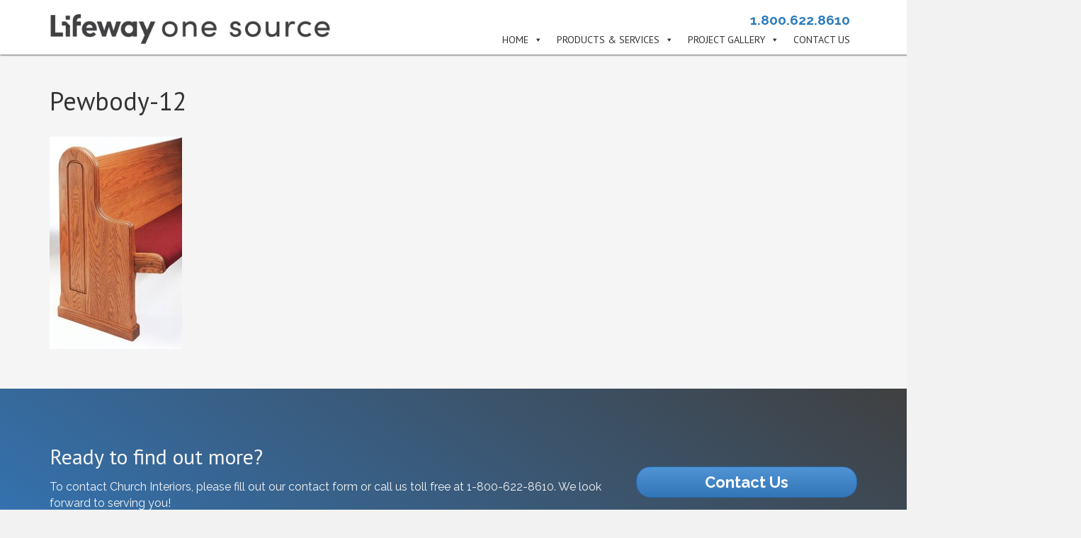

--- FILE ---
content_type: text/html; charset=UTF-8
request_url: https://www.lifewaychurchinteriors.com/seating/pews/pewbody-12/
body_size: 11141
content:
<!DOCTYPE html>
<html lang="en-US">
<head>
<meta charset="UTF-8" />
<meta name='viewport' content='width=device-width, initial-scale=1.0' />
<meta http-equiv='X-UA-Compatible' content='IE=edge' />
<link rel="profile" href="https://gmpg.org/xfn/11" />
<meta name='robots' content='index, follow, max-image-preview:large, max-snippet:-1, max-video-preview:-1' />
	<style>img:is([sizes="auto" i], [sizes^="auto," i]) { contain-intrinsic-size: 3000px 1500px }</style>
	
	<!-- This site is optimized with the Yoast SEO plugin v26.0 - https://yoast.com/wordpress/plugins/seo/ -->
	<title>Pewbody-12 - Lifeway Church Interiors</title>
	<link rel="canonical" href="https://www.lifewaychurchinteriors.com/seating/pews/pewbody-12/" />
	<meta property="og:locale" content="en_US" />
	<meta property="og:type" content="article" />
	<meta property="og:title" content="Pewbody-12 - Lifeway Church Interiors" />
	<meta property="og:url" content="https://www.lifewaychurchinteriors.com/seating/pews/pewbody-12/" />
	<meta property="og:site_name" content="Lifeway Church Interiors" />
	<meta property="og:image" content="https://www.lifewaychurchinteriors.com/seating/pews/pewbody-12" />
	<meta property="og:image:width" content="374" />
	<meta property="og:image:height" content="600" />
	<meta property="og:image:type" content="image/jpeg" />
	<script type="application/ld+json" class="yoast-schema-graph">{"@context":"https://schema.org","@graph":[{"@type":"WebPage","@id":"https://www.lifewaychurchinteriors.com/seating/pews/pewbody-12/","url":"https://www.lifewaychurchinteriors.com/seating/pews/pewbody-12/","name":"Pewbody-12 - Lifeway Church Interiors","isPartOf":{"@id":"https://www.lifewaychurchinteriors.com/#website"},"primaryImageOfPage":{"@id":"https://www.lifewaychurchinteriors.com/seating/pews/pewbody-12/#primaryimage"},"image":{"@id":"https://www.lifewaychurchinteriors.com/seating/pews/pewbody-12/#primaryimage"},"thumbnailUrl":"https://www.lifewaychurchinteriors.com/wp-content/uploads/2013/12/Pewbody-12.jpg","datePublished":"2014-06-05T15:03:23+00:00","breadcrumb":{"@id":"https://www.lifewaychurchinteriors.com/seating/pews/pewbody-12/#breadcrumb"},"inLanguage":"en-US","potentialAction":[{"@type":"ReadAction","target":["https://www.lifewaychurchinteriors.com/seating/pews/pewbody-12/"]}]},{"@type":"ImageObject","inLanguage":"en-US","@id":"https://www.lifewaychurchinteriors.com/seating/pews/pewbody-12/#primaryimage","url":"https://www.lifewaychurchinteriors.com/wp-content/uploads/2013/12/Pewbody-12.jpg","contentUrl":"https://www.lifewaychurchinteriors.com/wp-content/uploads/2013/12/Pewbody-12.jpg","width":374,"height":600,"caption":"Pewbody 12"},{"@type":"BreadcrumbList","@id":"https://www.lifewaychurchinteriors.com/seating/pews/pewbody-12/#breadcrumb","itemListElement":[{"@type":"ListItem","position":1,"name":"Home","item":"https://www.lifewaychurchinteriors.com/"},{"@type":"ListItem","position":2,"name":"Seating","item":"https://www.lifewaychurchinteriors.com/seating/"},{"@type":"ListItem","position":3,"name":"Pews","item":"https://www.lifewaychurchinteriors.com/seating/pews/"},{"@type":"ListItem","position":4,"name":"Pewbody-12"}]},{"@type":"WebSite","@id":"https://www.lifewaychurchinteriors.com/#website","url":"https://www.lifewaychurchinteriors.com/","name":"Lifeway Church Interiors","description":"","potentialAction":[{"@type":"SearchAction","target":{"@type":"EntryPoint","urlTemplate":"https://www.lifewaychurchinteriors.com/?s={search_term_string}"},"query-input":{"@type":"PropertyValueSpecification","valueRequired":true,"valueName":"search_term_string"}}],"inLanguage":"en-US"}]}</script>
	<!-- / Yoast SEO plugin. -->


<link rel='dns-prefetch' href='//fonts.googleapis.com' />
<link href='https://fonts.gstatic.com' crossorigin rel='preconnect' />
<link rel="alternate" type="application/rss+xml" title="Lifeway Church Interiors &raquo; Feed" href="https://www.lifewaychurchinteriors.com/feed/" />
<link rel="preload" href="https://www.lifewaychurchinteriors.com/wp-content/plugins/bb-plugin/fonts/fontawesome/5.15.4/webfonts/fa-solid-900.woff2" as="font" type="font/woff2" crossorigin="anonymous">
<link rel="preload" href="https://www.lifewaychurchinteriors.com/wp-content/plugins/bb-plugin/fonts/fontawesome/5.15.4/webfonts/fa-regular-400.woff2" as="font" type="font/woff2" crossorigin="anonymous">
<script>
window._wpemojiSettings = {"baseUrl":"https:\/\/s.w.org\/images\/core\/emoji\/16.0.1\/72x72\/","ext":".png","svgUrl":"https:\/\/s.w.org\/images\/core\/emoji\/16.0.1\/svg\/","svgExt":".svg","source":{"concatemoji":"https:\/\/www.lifewaychurchinteriors.com\/wp-includes\/js\/wp-emoji-release.min.js?ver=1a237e984f925bdccc0592fb133d7327"}};
/*! This file is auto-generated */
!function(s,n){var o,i,e;function c(e){try{var t={supportTests:e,timestamp:(new Date).valueOf()};sessionStorage.setItem(o,JSON.stringify(t))}catch(e){}}function p(e,t,n){e.clearRect(0,0,e.canvas.width,e.canvas.height),e.fillText(t,0,0);var t=new Uint32Array(e.getImageData(0,0,e.canvas.width,e.canvas.height).data),a=(e.clearRect(0,0,e.canvas.width,e.canvas.height),e.fillText(n,0,0),new Uint32Array(e.getImageData(0,0,e.canvas.width,e.canvas.height).data));return t.every(function(e,t){return e===a[t]})}function u(e,t){e.clearRect(0,0,e.canvas.width,e.canvas.height),e.fillText(t,0,0);for(var n=e.getImageData(16,16,1,1),a=0;a<n.data.length;a++)if(0!==n.data[a])return!1;return!0}function f(e,t,n,a){switch(t){case"flag":return n(e,"\ud83c\udff3\ufe0f\u200d\u26a7\ufe0f","\ud83c\udff3\ufe0f\u200b\u26a7\ufe0f")?!1:!n(e,"\ud83c\udde8\ud83c\uddf6","\ud83c\udde8\u200b\ud83c\uddf6")&&!n(e,"\ud83c\udff4\udb40\udc67\udb40\udc62\udb40\udc65\udb40\udc6e\udb40\udc67\udb40\udc7f","\ud83c\udff4\u200b\udb40\udc67\u200b\udb40\udc62\u200b\udb40\udc65\u200b\udb40\udc6e\u200b\udb40\udc67\u200b\udb40\udc7f");case"emoji":return!a(e,"\ud83e\udedf")}return!1}function g(e,t,n,a){var r="undefined"!=typeof WorkerGlobalScope&&self instanceof WorkerGlobalScope?new OffscreenCanvas(300,150):s.createElement("canvas"),o=r.getContext("2d",{willReadFrequently:!0}),i=(o.textBaseline="top",o.font="600 32px Arial",{});return e.forEach(function(e){i[e]=t(o,e,n,a)}),i}function t(e){var t=s.createElement("script");t.src=e,t.defer=!0,s.head.appendChild(t)}"undefined"!=typeof Promise&&(o="wpEmojiSettingsSupports",i=["flag","emoji"],n.supports={everything:!0,everythingExceptFlag:!0},e=new Promise(function(e){s.addEventListener("DOMContentLoaded",e,{once:!0})}),new Promise(function(t){var n=function(){try{var e=JSON.parse(sessionStorage.getItem(o));if("object"==typeof e&&"number"==typeof e.timestamp&&(new Date).valueOf()<e.timestamp+604800&&"object"==typeof e.supportTests)return e.supportTests}catch(e){}return null}();if(!n){if("undefined"!=typeof Worker&&"undefined"!=typeof OffscreenCanvas&&"undefined"!=typeof URL&&URL.createObjectURL&&"undefined"!=typeof Blob)try{var e="postMessage("+g.toString()+"("+[JSON.stringify(i),f.toString(),p.toString(),u.toString()].join(",")+"));",a=new Blob([e],{type:"text/javascript"}),r=new Worker(URL.createObjectURL(a),{name:"wpTestEmojiSupports"});return void(r.onmessage=function(e){c(n=e.data),r.terminate(),t(n)})}catch(e){}c(n=g(i,f,p,u))}t(n)}).then(function(e){for(var t in e)n.supports[t]=e[t],n.supports.everything=n.supports.everything&&n.supports[t],"flag"!==t&&(n.supports.everythingExceptFlag=n.supports.everythingExceptFlag&&n.supports[t]);n.supports.everythingExceptFlag=n.supports.everythingExceptFlag&&!n.supports.flag,n.DOMReady=!1,n.readyCallback=function(){n.DOMReady=!0}}).then(function(){return e}).then(function(){var e;n.supports.everything||(n.readyCallback(),(e=n.source||{}).concatemoji?t(e.concatemoji):e.wpemoji&&e.twemoji&&(t(e.twemoji),t(e.wpemoji)))}))}((window,document),window._wpemojiSettings);
</script>
<style id='wp-emoji-styles-inline-css'>

	img.wp-smiley, img.emoji {
		display: inline !important;
		border: none !important;
		box-shadow: none !important;
		height: 1em !important;
		width: 1em !important;
		margin: 0 0.07em !important;
		vertical-align: -0.1em !important;
		background: none !important;
		padding: 0 !important;
	}
</style>
<link rel='stylesheet' id='wp-block-library-css' href='https://www.lifewaychurchinteriors.com/wp-includes/css/dist/block-library/style.min.css?ver=1a237e984f925bdccc0592fb133d7327' media='all' />
<style id='wp-block-library-theme-inline-css'>
.wp-block-audio :where(figcaption){color:#555;font-size:13px;text-align:center}.is-dark-theme .wp-block-audio :where(figcaption){color:#ffffffa6}.wp-block-audio{margin:0 0 1em}.wp-block-code{border:1px solid #ccc;border-radius:4px;font-family:Menlo,Consolas,monaco,monospace;padding:.8em 1em}.wp-block-embed :where(figcaption){color:#555;font-size:13px;text-align:center}.is-dark-theme .wp-block-embed :where(figcaption){color:#ffffffa6}.wp-block-embed{margin:0 0 1em}.blocks-gallery-caption{color:#555;font-size:13px;text-align:center}.is-dark-theme .blocks-gallery-caption{color:#ffffffa6}:root :where(.wp-block-image figcaption){color:#555;font-size:13px;text-align:center}.is-dark-theme :root :where(.wp-block-image figcaption){color:#ffffffa6}.wp-block-image{margin:0 0 1em}.wp-block-pullquote{border-bottom:4px solid;border-top:4px solid;color:currentColor;margin-bottom:1.75em}.wp-block-pullquote cite,.wp-block-pullquote footer,.wp-block-pullquote__citation{color:currentColor;font-size:.8125em;font-style:normal;text-transform:uppercase}.wp-block-quote{border-left:.25em solid;margin:0 0 1.75em;padding-left:1em}.wp-block-quote cite,.wp-block-quote footer{color:currentColor;font-size:.8125em;font-style:normal;position:relative}.wp-block-quote:where(.has-text-align-right){border-left:none;border-right:.25em solid;padding-left:0;padding-right:1em}.wp-block-quote:where(.has-text-align-center){border:none;padding-left:0}.wp-block-quote.is-large,.wp-block-quote.is-style-large,.wp-block-quote:where(.is-style-plain){border:none}.wp-block-search .wp-block-search__label{font-weight:700}.wp-block-search__button{border:1px solid #ccc;padding:.375em .625em}:where(.wp-block-group.has-background){padding:1.25em 2.375em}.wp-block-separator.has-css-opacity{opacity:.4}.wp-block-separator{border:none;border-bottom:2px solid;margin-left:auto;margin-right:auto}.wp-block-separator.has-alpha-channel-opacity{opacity:1}.wp-block-separator:not(.is-style-wide):not(.is-style-dots){width:100px}.wp-block-separator.has-background:not(.is-style-dots){border-bottom:none;height:1px}.wp-block-separator.has-background:not(.is-style-wide):not(.is-style-dots){height:2px}.wp-block-table{margin:0 0 1em}.wp-block-table td,.wp-block-table th{word-break:normal}.wp-block-table :where(figcaption){color:#555;font-size:13px;text-align:center}.is-dark-theme .wp-block-table :where(figcaption){color:#ffffffa6}.wp-block-video :where(figcaption){color:#555;font-size:13px;text-align:center}.is-dark-theme .wp-block-video :where(figcaption){color:#ffffffa6}.wp-block-video{margin:0 0 1em}:root :where(.wp-block-template-part.has-background){margin-bottom:0;margin-top:0;padding:1.25em 2.375em}
</style>
<style id='classic-theme-styles-inline-css'>
/*! This file is auto-generated */
.wp-block-button__link{color:#fff;background-color:#32373c;border-radius:9999px;box-shadow:none;text-decoration:none;padding:calc(.667em + 2px) calc(1.333em + 2px);font-size:1.125em}.wp-block-file__button{background:#32373c;color:#fff;text-decoration:none}
</style>
<style id='global-styles-inline-css'>
:root{--wp--preset--aspect-ratio--square: 1;--wp--preset--aspect-ratio--4-3: 4/3;--wp--preset--aspect-ratio--3-4: 3/4;--wp--preset--aspect-ratio--3-2: 3/2;--wp--preset--aspect-ratio--2-3: 2/3;--wp--preset--aspect-ratio--16-9: 16/9;--wp--preset--aspect-ratio--9-16: 9/16;--wp--preset--color--black: #000000;--wp--preset--color--cyan-bluish-gray: #abb8c3;--wp--preset--color--white: #ffffff;--wp--preset--color--pale-pink: #f78da7;--wp--preset--color--vivid-red: #cf2e2e;--wp--preset--color--luminous-vivid-orange: #ff6900;--wp--preset--color--luminous-vivid-amber: #fcb900;--wp--preset--color--light-green-cyan: #7bdcb5;--wp--preset--color--vivid-green-cyan: #00d084;--wp--preset--color--pale-cyan-blue: #8ed1fc;--wp--preset--color--vivid-cyan-blue: #0693e3;--wp--preset--color--vivid-purple: #9b51e0;--wp--preset--color--fl-heading-text: #333333;--wp--preset--color--fl-body-bg: #f2f2f2;--wp--preset--color--fl-body-text: #000000;--wp--preset--color--fl-accent: #2b7bb9;--wp--preset--color--fl-accent-hover: #2b7bb9;--wp--preset--color--fl-topbar-bg: #ffffff;--wp--preset--color--fl-topbar-text: #000000;--wp--preset--color--fl-topbar-link: #428bca;--wp--preset--color--fl-topbar-hover: #428bca;--wp--preset--color--fl-header-bg: #ffffff;--wp--preset--color--fl-header-text: #000000;--wp--preset--color--fl-header-link: #428bca;--wp--preset--color--fl-header-hover: #428bca;--wp--preset--color--fl-nav-bg: #ffffff;--wp--preset--color--fl-nav-link: #428bca;--wp--preset--color--fl-nav-hover: #428bca;--wp--preset--color--fl-content-bg: #f5f5f5;--wp--preset--color--fl-footer-widgets-bg: #ffffff;--wp--preset--color--fl-footer-widgets-text: #000000;--wp--preset--color--fl-footer-widgets-link: #428bca;--wp--preset--color--fl-footer-widgets-hover: #428bca;--wp--preset--color--fl-footer-bg: #ffffff;--wp--preset--color--fl-footer-text: #000000;--wp--preset--color--fl-footer-link: #428bca;--wp--preset--color--fl-footer-hover: #428bca;--wp--preset--gradient--vivid-cyan-blue-to-vivid-purple: linear-gradient(135deg,rgba(6,147,227,1) 0%,rgb(155,81,224) 100%);--wp--preset--gradient--light-green-cyan-to-vivid-green-cyan: linear-gradient(135deg,rgb(122,220,180) 0%,rgb(0,208,130) 100%);--wp--preset--gradient--luminous-vivid-amber-to-luminous-vivid-orange: linear-gradient(135deg,rgba(252,185,0,1) 0%,rgba(255,105,0,1) 100%);--wp--preset--gradient--luminous-vivid-orange-to-vivid-red: linear-gradient(135deg,rgba(255,105,0,1) 0%,rgb(207,46,46) 100%);--wp--preset--gradient--very-light-gray-to-cyan-bluish-gray: linear-gradient(135deg,rgb(238,238,238) 0%,rgb(169,184,195) 100%);--wp--preset--gradient--cool-to-warm-spectrum: linear-gradient(135deg,rgb(74,234,220) 0%,rgb(151,120,209) 20%,rgb(207,42,186) 40%,rgb(238,44,130) 60%,rgb(251,105,98) 80%,rgb(254,248,76) 100%);--wp--preset--gradient--blush-light-purple: linear-gradient(135deg,rgb(255,206,236) 0%,rgb(152,150,240) 100%);--wp--preset--gradient--blush-bordeaux: linear-gradient(135deg,rgb(254,205,165) 0%,rgb(254,45,45) 50%,rgb(107,0,62) 100%);--wp--preset--gradient--luminous-dusk: linear-gradient(135deg,rgb(255,203,112) 0%,rgb(199,81,192) 50%,rgb(65,88,208) 100%);--wp--preset--gradient--pale-ocean: linear-gradient(135deg,rgb(255,245,203) 0%,rgb(182,227,212) 50%,rgb(51,167,181) 100%);--wp--preset--gradient--electric-grass: linear-gradient(135deg,rgb(202,248,128) 0%,rgb(113,206,126) 100%);--wp--preset--gradient--midnight: linear-gradient(135deg,rgb(2,3,129) 0%,rgb(40,116,252) 100%);--wp--preset--font-size--small: 13px;--wp--preset--font-size--medium: 20px;--wp--preset--font-size--large: 36px;--wp--preset--font-size--x-large: 42px;--wp--preset--spacing--20: 0.44rem;--wp--preset--spacing--30: 0.67rem;--wp--preset--spacing--40: 1rem;--wp--preset--spacing--50: 1.5rem;--wp--preset--spacing--60: 2.25rem;--wp--preset--spacing--70: 3.38rem;--wp--preset--spacing--80: 5.06rem;--wp--preset--shadow--natural: 6px 6px 9px rgba(0, 0, 0, 0.2);--wp--preset--shadow--deep: 12px 12px 50px rgba(0, 0, 0, 0.4);--wp--preset--shadow--sharp: 6px 6px 0px rgba(0, 0, 0, 0.2);--wp--preset--shadow--outlined: 6px 6px 0px -3px rgba(255, 255, 255, 1), 6px 6px rgba(0, 0, 0, 1);--wp--preset--shadow--crisp: 6px 6px 0px rgba(0, 0, 0, 1);}:where(.is-layout-flex){gap: 0.5em;}:where(.is-layout-grid){gap: 0.5em;}body .is-layout-flex{display: flex;}.is-layout-flex{flex-wrap: wrap;align-items: center;}.is-layout-flex > :is(*, div){margin: 0;}body .is-layout-grid{display: grid;}.is-layout-grid > :is(*, div){margin: 0;}:where(.wp-block-columns.is-layout-flex){gap: 2em;}:where(.wp-block-columns.is-layout-grid){gap: 2em;}:where(.wp-block-post-template.is-layout-flex){gap: 1.25em;}:where(.wp-block-post-template.is-layout-grid){gap: 1.25em;}.has-black-color{color: var(--wp--preset--color--black) !important;}.has-cyan-bluish-gray-color{color: var(--wp--preset--color--cyan-bluish-gray) !important;}.has-white-color{color: var(--wp--preset--color--white) !important;}.has-pale-pink-color{color: var(--wp--preset--color--pale-pink) !important;}.has-vivid-red-color{color: var(--wp--preset--color--vivid-red) !important;}.has-luminous-vivid-orange-color{color: var(--wp--preset--color--luminous-vivid-orange) !important;}.has-luminous-vivid-amber-color{color: var(--wp--preset--color--luminous-vivid-amber) !important;}.has-light-green-cyan-color{color: var(--wp--preset--color--light-green-cyan) !important;}.has-vivid-green-cyan-color{color: var(--wp--preset--color--vivid-green-cyan) !important;}.has-pale-cyan-blue-color{color: var(--wp--preset--color--pale-cyan-blue) !important;}.has-vivid-cyan-blue-color{color: var(--wp--preset--color--vivid-cyan-blue) !important;}.has-vivid-purple-color{color: var(--wp--preset--color--vivid-purple) !important;}.has-black-background-color{background-color: var(--wp--preset--color--black) !important;}.has-cyan-bluish-gray-background-color{background-color: var(--wp--preset--color--cyan-bluish-gray) !important;}.has-white-background-color{background-color: var(--wp--preset--color--white) !important;}.has-pale-pink-background-color{background-color: var(--wp--preset--color--pale-pink) !important;}.has-vivid-red-background-color{background-color: var(--wp--preset--color--vivid-red) !important;}.has-luminous-vivid-orange-background-color{background-color: var(--wp--preset--color--luminous-vivid-orange) !important;}.has-luminous-vivid-amber-background-color{background-color: var(--wp--preset--color--luminous-vivid-amber) !important;}.has-light-green-cyan-background-color{background-color: var(--wp--preset--color--light-green-cyan) !important;}.has-vivid-green-cyan-background-color{background-color: var(--wp--preset--color--vivid-green-cyan) !important;}.has-pale-cyan-blue-background-color{background-color: var(--wp--preset--color--pale-cyan-blue) !important;}.has-vivid-cyan-blue-background-color{background-color: var(--wp--preset--color--vivid-cyan-blue) !important;}.has-vivid-purple-background-color{background-color: var(--wp--preset--color--vivid-purple) !important;}.has-black-border-color{border-color: var(--wp--preset--color--black) !important;}.has-cyan-bluish-gray-border-color{border-color: var(--wp--preset--color--cyan-bluish-gray) !important;}.has-white-border-color{border-color: var(--wp--preset--color--white) !important;}.has-pale-pink-border-color{border-color: var(--wp--preset--color--pale-pink) !important;}.has-vivid-red-border-color{border-color: var(--wp--preset--color--vivid-red) !important;}.has-luminous-vivid-orange-border-color{border-color: var(--wp--preset--color--luminous-vivid-orange) !important;}.has-luminous-vivid-amber-border-color{border-color: var(--wp--preset--color--luminous-vivid-amber) !important;}.has-light-green-cyan-border-color{border-color: var(--wp--preset--color--light-green-cyan) !important;}.has-vivid-green-cyan-border-color{border-color: var(--wp--preset--color--vivid-green-cyan) !important;}.has-pale-cyan-blue-border-color{border-color: var(--wp--preset--color--pale-cyan-blue) !important;}.has-vivid-cyan-blue-border-color{border-color: var(--wp--preset--color--vivid-cyan-blue) !important;}.has-vivid-purple-border-color{border-color: var(--wp--preset--color--vivid-purple) !important;}.has-vivid-cyan-blue-to-vivid-purple-gradient-background{background: var(--wp--preset--gradient--vivid-cyan-blue-to-vivid-purple) !important;}.has-light-green-cyan-to-vivid-green-cyan-gradient-background{background: var(--wp--preset--gradient--light-green-cyan-to-vivid-green-cyan) !important;}.has-luminous-vivid-amber-to-luminous-vivid-orange-gradient-background{background: var(--wp--preset--gradient--luminous-vivid-amber-to-luminous-vivid-orange) !important;}.has-luminous-vivid-orange-to-vivid-red-gradient-background{background: var(--wp--preset--gradient--luminous-vivid-orange-to-vivid-red) !important;}.has-very-light-gray-to-cyan-bluish-gray-gradient-background{background: var(--wp--preset--gradient--very-light-gray-to-cyan-bluish-gray) !important;}.has-cool-to-warm-spectrum-gradient-background{background: var(--wp--preset--gradient--cool-to-warm-spectrum) !important;}.has-blush-light-purple-gradient-background{background: var(--wp--preset--gradient--blush-light-purple) !important;}.has-blush-bordeaux-gradient-background{background: var(--wp--preset--gradient--blush-bordeaux) !important;}.has-luminous-dusk-gradient-background{background: var(--wp--preset--gradient--luminous-dusk) !important;}.has-pale-ocean-gradient-background{background: var(--wp--preset--gradient--pale-ocean) !important;}.has-electric-grass-gradient-background{background: var(--wp--preset--gradient--electric-grass) !important;}.has-midnight-gradient-background{background: var(--wp--preset--gradient--midnight) !important;}.has-small-font-size{font-size: var(--wp--preset--font-size--small) !important;}.has-medium-font-size{font-size: var(--wp--preset--font-size--medium) !important;}.has-large-font-size{font-size: var(--wp--preset--font-size--large) !important;}.has-x-large-font-size{font-size: var(--wp--preset--font-size--x-large) !important;}
:where(.wp-block-post-template.is-layout-flex){gap: 1.25em;}:where(.wp-block-post-template.is-layout-grid){gap: 1.25em;}
:where(.wp-block-columns.is-layout-flex){gap: 2em;}:where(.wp-block-columns.is-layout-grid){gap: 2em;}
:root :where(.wp-block-pullquote){font-size: 1.5em;line-height: 1.6;}
</style>
<link rel='stylesheet' id='font-awesome-5-css' href='https://www.lifewaychurchinteriors.com/wp-content/plugins/bb-plugin/fonts/fontawesome/5.15.4/css/all.min.css?ver=2.9.4' media='all' />
<link rel='stylesheet' id='fl-builder-layout-bundle-d0acdc3f4cc4eec067a7fbe908e1b740-css' href='https://www.lifewaychurchinteriors.com/wp-content/uploads/bb-plugin/cache/d0acdc3f4cc4eec067a7fbe908e1b740-layout-bundle.css?ver=2.9.4-1.5.2' media='all' />
<link rel='stylesheet' id='megamenu-css' href='https://www.lifewaychurchinteriors.com/wp-content/uploads/maxmegamenu/style.css?ver=7ea321' media='all' />
<link rel='stylesheet' id='dashicons-css' href='https://www.lifewaychurchinteriors.com/wp-includes/css/dashicons.min.css?ver=1a237e984f925bdccc0592fb133d7327' media='all' />
<link rel='stylesheet' id='megamenu-google-fonts-css' href='//fonts.googleapis.com/css?family=PT+Sans%3A400%2C700&#038;ver=1a237e984f925bdccc0592fb133d7327' media='all' />
<link rel='stylesheet' id='megamenu-genericons-css' href='https://www.lifewaychurchinteriors.com/wp-content/plugins/megamenu-pro/icons/genericons/genericons/genericons.css?ver=2.4.3' media='all' />
<link rel='stylesheet' id='megamenu-fontawesome-css' href='https://www.lifewaychurchinteriors.com/wp-content/plugins/megamenu-pro/icons/fontawesome/css/font-awesome.min.css?ver=2.4.3' media='all' />
<link rel='stylesheet' id='megamenu-fontawesome5-css' href='https://www.lifewaychurchinteriors.com/wp-content/plugins/megamenu-pro/icons/fontawesome5/css/all.min.css?ver=2.4.3' media='all' />
<link rel='stylesheet' id='megamenu-fontawesome6-css' href='https://www.lifewaychurchinteriors.com/wp-content/plugins/megamenu-pro/icons/fontawesome6/css/all.min.css?ver=2.4.3' media='all' />
<link rel='stylesheet' id='msl-main-css' href='https://www.lifewaychurchinteriors.com/wp-content/plugins/master-slider/public/assets/css/masterslider.main.css?ver=3.11.0' media='all' />
<link rel='stylesheet' id='msl-custom-css' href='https://www.lifewaychurchinteriors.com/wp-content/uploads/master-slider/custom.css?ver=2.8' media='all' />
<link rel='stylesheet' id='jquery-magnificpopup-css' href='https://www.lifewaychurchinteriors.com/wp-content/plugins/bb-plugin/css/jquery.magnificpopup.min.css?ver=2.9.4' media='all' />
<link rel='stylesheet' id='bootstrap-4-css' href='https://www.lifewaychurchinteriors.com/wp-content/themes/bb-theme/css/bootstrap-4.min.css?ver=1.7.18.1' media='all' />
<link rel='stylesheet' id='fl-automator-skin-css' href='https://www.lifewaychurchinteriors.com/wp-content/uploads/bb-theme/skin-68d56eaab7f4c.css?ver=1.7.18.1' media='all' />
<link rel='stylesheet' id='fl-child-theme-css' href='https://www.lifewaychurchinteriors.com/wp-content/themes/bb-theme-child/style.css?ver=1a237e984f925bdccc0592fb133d7327' media='all' />
<link rel='stylesheet' id='fl-builder-google-fonts-3c5eb708628f6ac1037b71adb75612cc-css' href='//fonts.googleapis.com/css?family=Raleway%3A300%2C400%2C700%7CPT+Sans%3A400&#038;ver=1a237e984f925bdccc0592fb133d7327' media='all' />
<script src="https://www.lifewaychurchinteriors.com/wp-includes/js/jquery/jquery.min.js?ver=3.7.1" id="jquery-core-js"></script>
<script src="https://www.lifewaychurchinteriors.com/wp-includes/js/jquery/jquery-migrate.min.js?ver=3.4.1" id="jquery-migrate-js"></script>
<link rel="https://api.w.org/" href="https://www.lifewaychurchinteriors.com/wp-json/" /><link rel="alternate" title="JSON" type="application/json" href="https://www.lifewaychurchinteriors.com/wp-json/wp/v2/media/2514" /><link rel="EditURI" type="application/rsd+xml" title="RSD" href="https://www.lifewaychurchinteriors.com/xmlrpc.php?rsd" />

<link rel='shortlink' href='https://www.lifewaychurchinteriors.com/?p=2514' />
<link rel="alternate" title="oEmbed (JSON)" type="application/json+oembed" href="https://www.lifewaychurchinteriors.com/wp-json/oembed/1.0/embed?url=https%3A%2F%2Fwww.lifewaychurchinteriors.com%2Fseating%2Fpews%2Fpewbody-12%2F" />
<link rel="alternate" title="oEmbed (XML)" type="text/xml+oembed" href="https://www.lifewaychurchinteriors.com/wp-json/oembed/1.0/embed?url=https%3A%2F%2Fwww.lifewaychurchinteriors.com%2Fseating%2Fpews%2Fpewbody-12%2F&#038;format=xml" />
<script>var ms_grabbing_curosr = 'https://www.lifewaychurchinteriors.com/wp-content/plugins/master-slider/public/assets/css/common/grabbing.cur', ms_grab_curosr = 'https://www.lifewaychurchinteriors.com/wp-content/plugins/master-slider/public/assets/css/common/grab.cur';</script>
<meta name="generator" content="MasterSlider 3.11.0 - Responsive Touch Image Slider | avt.li/msf" />
<style type="text/css">/** Mega Menu CSS: fs **/</style>
<!-- Global site tag (gtag.js) - Google Analytics -->
<script async src="https://www.googletagmanager.com/gtag/js?id=UA-51718308-1"></script>
<script>
  window.dataLayer = window.dataLayer || [];
  function gtag(){dataLayer.push(arguments);}
  gtag('js', new Date());

  gtag('config', 'UA-51718308-1');
</script>
</head>
<body class="attachment wp-singular attachment-template-default attachmentid-2514 attachment-jpeg wp-theme-bb-theme wp-child-theme-bb-theme-child fl-builder-2-9-4 fl-themer-1-5-2 fl-theme-1-7-18-1 fl-no-js _masterslider _ms_version_3.11.0 fl-theme-builder-footer fl-theme-builder-footer-footer fl-theme-builder-part fl-theme-builder-part-breadcrumbs fl-theme-builder-header fl-theme-builder-header-header-interior mega-menu-header fl-framework-bootstrap-4 fl-preset-default fl-full-width fl-scroll-to-top fl-search-active" itemscope="itemscope" itemtype="https://schema.org/WebPage">
<a aria-label="Skip to content" class="fl-screen-reader-text" href="#fl-main-content">Skip to content</a><div class="fl-page">
	<header class="fl-builder-content fl-builder-content-3215 fl-builder-global-templates-locked" data-post-id="3215" data-type="header" data-sticky="1" data-sticky-on="" data-sticky-breakpoint="medium" data-shrink="1" data-overlay="0" data-overlay-bg="transparent" data-shrink-image-height="50px" role="banner" itemscope="itemscope" itemtype="http://schema.org/WPHeader"><div class="fl-row fl-row-full-width fl-row-bg-color fl-node-5c51be59b1142 fl-row-default-height fl-row-align-center fl-visible-desktop fl-visible-large fl-visible-medium" data-node="5c51be59b1142">
	<div class="fl-row-content-wrap">
						<div class="fl-row-content fl-row-fixed-width fl-node-content">
		
<div class="fl-col-group fl-node-5c51be59b1144 fl-col-group-equal-height fl-col-group-align-bottom fl-col-group-custom-width" data-node="5c51be59b1144">
			<div class="fl-col fl-node-5c51be59b1145 fl-col-bg-color fl-col-small fl-col-small-custom-width" data-node="5c51be59b1145">
	<div class="fl-col-content fl-node-content"><div class="fl-module fl-module-photo fl-node-5c51bef474ede" data-node="5c51bef474ede">
	<div class="fl-module-content fl-node-content">
		<div class="fl-photo fl-photo-align-left" itemscope itemtype="https://schema.org/ImageObject">
	<div class="fl-photo-content fl-photo-img-jpg">
				<a href="https://www.lifewaychurchinteriors.com" target="_self" itemprop="url">
				<img loading="lazy" decoding="async" class="fl-photo-img wp-image-3442 size-full" src="https://www.lifewaychurchinteriors.com/wp-content/uploads/2019/01/lifewaylogo-onesource-scaled-1.jpg" alt="lifewaylogo-onesource-scaled" itemprop="image" height="120" width="1000" title="lifewaylogo-onesource-scaled"  data-no-lazy="1" srcset="https://www.lifewaychurchinteriors.com/wp-content/uploads/2019/01/lifewaylogo-onesource-scaled-1.jpg 1000w, https://www.lifewaychurchinteriors.com/wp-content/uploads/2019/01/lifewaylogo-onesource-scaled-1-300x36.jpg 300w, https://www.lifewaychurchinteriors.com/wp-content/uploads/2019/01/lifewaylogo-onesource-scaled-1-200x24.jpg 200w, https://www.lifewaychurchinteriors.com/wp-content/uploads/2019/01/lifewaylogo-onesource-scaled-1-768x92.jpg 768w" sizes="auto, (max-width: 1000px) 100vw, 1000px" />
				</a>
					</div>
	</div>
	</div>
</div>
</div>
</div>
			<div class="fl-col fl-node-5c51be59b1146 fl-col-bg-color fl-col-small-custom-width" data-node="5c51be59b1146">
	<div class="fl-col-content fl-node-content"><div id="phone-head" class="fl-module fl-module-html fl-node-5c82cc7583ed2" data-node="5c82cc7583ed2">
	<div class="fl-module-content fl-node-content">
		<div class="fl-html">
	<a href="tel:18006228610">1.800.622.8610</a></div>
	</div>
</div>
<div class="fl-module fl-module-widget fl-node-5c51bfaaece29" data-node="5c51bfaaece29">
	<div class="fl-module-content fl-node-content">
		<div class="fl-widget">
<div class="widget widget_maxmegamenu"><div id="mega-menu-wrap-header" class="mega-menu-wrap"><div class="mega-menu-toggle"><div class="mega-toggle-blocks-left"></div><div class="mega-toggle-blocks-center"></div><div class="mega-toggle-blocks-right"><div class='mega-toggle-block mega-menu-toggle-block mega-toggle-block-1' id='mega-toggle-block-1' tabindex='0'><span class='mega-toggle-label' role='button' aria-expanded='false'><span class='mega-toggle-label-closed'>MENU</span><span class='mega-toggle-label-open'>MENU</span></span></div></div></div><ul id="mega-menu-header" class="mega-menu max-mega-menu mega-menu-horizontal mega-no-js" data-event="hover_intent" data-effect="fade_up" data-effect-speed="200" data-effect-mobile="disabled" data-effect-speed-mobile="0" data-mobile-force-width="false" data-second-click="go" data-document-click="collapse" data-vertical-behaviour="standard" data-breakpoint="600" data-unbind="true" data-mobile-state="collapse_all" data-mobile-direction="vertical" data-hover-intent-timeout="300" data-hover-intent-interval="100" data-overlay-desktop="false" data-overlay-mobile="false"><li class="mega-menu-item mega-menu-item-type-custom mega-menu-item-object-custom mega-menu-item-home mega-menu-item-has-children mega-align-bottom-left mega-menu-flyout mega-menu-item-2351" id="mega-menu-item-2351"><a title="Return to the Home Page" class="mega-menu-link" href="https://www.lifewaychurchinteriors.com/" aria-expanded="false" tabindex="0">Home<span class="mega-indicator" aria-hidden="true"></span></a>
<ul class="mega-sub-menu">
<li class="mega-menu-item mega-menu-item-type-post_type mega-menu-item-object-page mega-menu-item-2332" id="mega-menu-item-2332"><a title="Contact Lifeway Church Interiors" class="mega-menu-link" href="https://www.lifewaychurchinteriors.com/contact/">Contact Us</a></li><li class="mega-menu-item mega-menu-item-type-post_type mega-menu-item-object-page mega-menu-item-2346" id="mega-menu-item-2346"><a title="Emergency Services" class="mega-menu-link" href="https://www.lifewaychurchinteriors.com/emergency-services/">Emergency Services</a></li></ul>
</li><li class="mega-menu-item mega-menu-item-type-custom mega-menu-item-object-custom mega-menu-item-has-children mega-align-bottom-left mega-menu-flyout mega-menu-item-9" id="mega-menu-item-9"><a title="Products &#038; Services" class="mega-menu-link" href="#" aria-expanded="false" tabindex="0">Products & Services<span class="mega-indicator" aria-hidden="true"></span></a>
<ul class="mega-sub-menu">
<li class="mega-menu-item mega-menu-item-type-post_type mega-menu-item-object-page mega-menu-item-2285" id="mega-menu-item-2285"><a title="Interior Design / Liturgical Design" class="mega-menu-link" href="https://www.lifewaychurchinteriors.com/interior-design/">Interior Design</a></li><li class="mega-menu-item mega-menu-item-type-post_type mega-menu-item-object-page mega-menu-item-2292" id="mega-menu-item-2292"><a title="Church Renovation Programs" class="mega-menu-link" href="https://www.lifewaychurchinteriors.com/renovations/">Renovation Programs</a></li><li class="mega-menu-item mega-menu-item-type-post_type mega-menu-item-object-page mega-menu-item-has-children mega-menu-item-3198" id="mega-menu-item-3198"><a class="mega-menu-link" href="https://www.lifewaychurchinteriors.com/pew-upholstery-cushions/" aria-expanded="false">Pew Upholstery &#038; Cushions<span class="mega-indicator" aria-hidden="true"></span></a>
	<ul class="mega-sub-menu">
<li class="mega-menu-item mega-menu-item-type-post_type mega-menu-item-object-page mega-menu-item-2348" id="mega-menu-item-2348"><a title="Pew Upholstery" class="mega-menu-link" href="https://www.lifewaychurchinteriors.com/pew-upholstery-cushions/pew-upholstery/">Pew Upholstery</a></li><li class="mega-menu-item mega-menu-item-type-post_type mega-menu-item-object-page mega-menu-item-2288" id="mega-menu-item-2288"><a title="Pew Cushions" class="mega-menu-link" href="https://www.lifewaychurchinteriors.com/pew-upholstery-cushions/pew-cushions/">Pew Cushions</a></li>	</ul>
</li><li class="mega-menu-item mega-menu-item-type-post_type mega-menu-item-object-page mega-menu-item-2284" id="mega-menu-item-2284"><a title="Church Furniture Refinishing" class="mega-menu-link" href="https://www.lifewaychurchinteriors.com/furniture-refinishing/">Furniture Refinishing</a></li><li class="mega-menu-item mega-menu-item-type-post_type mega-menu-item-object-page mega-menu-item-has-children mega-menu-item-2341" id="mega-menu-item-2341"><a title="Church Seating" class="mega-menu-link" href="https://www.lifewaychurchinteriors.com/seating/" aria-expanded="false">Seating<span class="mega-indicator" aria-hidden="true"></span></a>
	<ul class="mega-sub-menu">
<li class="mega-menu-item mega-menu-item-type-post_type mega-menu-item-object-page mega-menu-item-has-children mega-menu-item-2291" id="mega-menu-item-2291"><a title="Church Pews" class="mega-menu-link" href="https://www.lifewaychurchinteriors.com/seating/pews/" aria-expanded="false">Pews<span class="mega-indicator" aria-hidden="true"></span></a>
		<ul class="mega-sub-menu">
<li class="mega-menu-item mega-menu-item-type-post_type mega-menu-item-object-page mega-menu-item-2289" id="mega-menu-item-2289"><a title="Church Pew Replication" class="mega-menu-link" href="https://www.lifewaychurchinteriors.com/pew-replication/">Pew Replication</a></li>		</ul>
</li><li class="mega-menu-item mega-menu-item-type-post_type mega-menu-item-object-page mega-menu-item-2295" id="mega-menu-item-2295"><a title="Theatre Seating" class="mega-menu-link" href="https://www.lifewaychurchinteriors.com/seating/theatre-seats/">Theatre Seating</a></li><li class="mega-menu-item mega-menu-item-type-post_type mega-menu-item-object-page mega-menu-item-2281" id="mega-menu-item-2281"><a title="Church Chairs" class="mega-menu-link" href="https://www.lifewaychurchinteriors.com/seating/church-chairs/">Church Chairs</a></li><li class="mega-menu-item mega-menu-item-type-post_type mega-menu-item-object-page mega-menu-item-2279" id="mega-menu-item-2279"><a title="Choir Chairs" class="mega-menu-link" href="https://www.lifewaychurchinteriors.com/seating/choir-chairs/">Choir Chairs</a></li>	</ul>
</li><li class="mega-menu-item mega-menu-item-type-post_type mega-menu-item-object-page mega-menu-item-2277" id="mega-menu-item-2277"><a title="Chancel Furnishings" class="mega-menu-link" href="https://www.lifewaychurchinteriors.com/chancel-furnishings/">Chancel Furnishings</a></li><li class="mega-menu-item mega-menu-item-type-post_type mega-menu-item-object-page mega-menu-item-has-children mega-menu-item-2342" id="mega-menu-item-2342"><a title="Church Flooring" class="mega-menu-link" href="https://www.lifewaychurchinteriors.com/flooring/" aria-expanded="false">Flooring<span class="mega-indicator" aria-hidden="true"></span></a>
	<ul class="mega-sub-menu">
<li class="mega-menu-item mega-menu-item-type-post_type mega-menu-item-object-page mega-menu-item-2280" id="mega-menu-item-2280"><a title="Church Carpet" class="mega-menu-link" href="https://www.lifewaychurchinteriors.com/church-carpet/">Church Carpet</a></li><li class="mega-menu-item mega-menu-item-type-post_type mega-menu-item-object-page mega-menu-item-2339" id="mega-menu-item-2339"><a title="Church Hardwood &#038; Tile Flooring" class="mega-menu-link" href="https://www.lifewaychurchinteriors.com/hardwood-tile-flooring/">Hardwood &#038; Tile Flooring</a></li><li class="mega-menu-item mega-menu-item-type-post_type mega-menu-item-object-page mega-menu-item-2283" id="mega-menu-item-2283"><a title="Church Floor Refinishing" class="mega-menu-link" href="https://www.lifewaychurchinteriors.com/floor-refinishing/">Floor Refinishing</a></li>	</ul>
</li><li class="mega-menu-item mega-menu-item-type-post_type mega-menu-item-object-page mega-menu-item-2287" id="mega-menu-item-2287"><a title="Painting &#038; Plaster Repair" class="mega-menu-link" href="https://www.lifewaychurchinteriors.com/painting-and-plaster-repair/">Painting &#038; Plaster Repair</a></li><li class="mega-menu-item mega-menu-item-type-post_type mega-menu-item-object-page mega-menu-item-has-children mega-menu-item-2293" id="mega-menu-item-2293"><a title="Stained Glass" class="mega-menu-link" href="https://www.lifewaychurchinteriors.com/stained-glass/" aria-expanded="false">Stained Glass<span class="mega-indicator" aria-hidden="true"></span></a>
	<ul class="mega-sub-menu">
<li class="mega-menu-item mega-menu-item-type-post_type mega-menu-item-object-page mega-menu-item-2294" id="mega-menu-item-2294"><a title="Stained Glass Restoration" class="mega-menu-link" href="https://www.lifewaychurchinteriors.com/stained-glass-restoration/">Stained Glass Restoration</a></li>	</ul>
</li><li class="mega-menu-item mega-menu-item-type-post_type mega-menu-item-object-page mega-menu-item-has-children mega-menu-item-2282" id="mega-menu-item-2282"><a title="LED Church Lighting" class="mega-menu-link" href="https://www.lifewaychurchinteriors.com/church-lighting/" aria-expanded="false">LED Church Lighting<span class="mega-indicator" aria-hidden="true"></span></a>
	<ul class="mega-sub-menu">
<li class="mega-menu-item mega-menu-item-type-post_type mega-menu-item-object-page mega-menu-item-2297" id="mega-menu-item-2297"><a title="LED Retro-Fit Church Lighting" class="mega-menu-link" href="https://www.lifewaychurchinteriors.com/retro-fit-lighting/">LED Retro-Fit Lighting</a></li>	</ul>
</li><li class="mega-menu-item mega-menu-item-type-post_type mega-menu-item-object-page mega-menu-item-2276" id="mega-menu-item-2276"><a title="Audio / Video / Lighting" class="mega-menu-link" href="https://www.lifewaychurchinteriors.com/audio-video-lighting/">Audio / Video / Lighting</a></li><li class="mega-menu-item mega-menu-item-type-post_type mega-menu-item-object-page mega-menu-item-has-children mega-menu-item-2327" id="mega-menu-item-2327"><a title="New Construction Projects" class="mega-menu-link" href="https://www.lifewaychurchinteriors.com/new-construction-projects/" aria-expanded="false">New Construction<span class="mega-indicator" aria-hidden="true"></span></a>
	<ul class="mega-sub-menu">
<li class="mega-menu-item mega-menu-item-type-post_type mega-menu-item-object-page mega-menu-item-2286" id="mega-menu-item-2286"><a title="Sports Flooring" class="mega-menu-link" href="https://www.lifewaychurchinteriors.com/sports-flooring/">Sports Flooring</a></li><li class="mega-menu-item mega-menu-item-type-post_type mega-menu-item-object-page mega-menu-item-2337" id="mega-menu-item-2337"><a title="Steeples &#038; Baptisteries" class="mega-menu-link" href="https://www.lifewaychurchinteriors.com/steeples/">Steeples &#038; Baptisteries</a></li><li class="mega-menu-item mega-menu-item-type-post_type mega-menu-item-object-page mega-menu-item-2278" id="mega-menu-item-2278"><a title="Children&#8217;s Church" class="mega-menu-link" href="https://www.lifewaychurchinteriors.com/childrens-church/">Children's Church</a></li>	</ul>
</li></ul>
</li><li class="mega-menu-item mega-menu-item-type-post_type mega-menu-item-object-page mega-menu-item-has-children mega-align-bottom-left mega-menu-flyout mega-menu-item-2336" id="mega-menu-item-2336"><a title="Lifeway Church Interiors Project Gallery" class="mega-menu-link" href="https://www.lifewaychurchinteriors.com/project-gallery/" aria-expanded="false" tabindex="0">Project Gallery<span class="mega-indicator" aria-hidden="true"></span></a>
<ul class="mega-sub-menu">
<li class="mega-menu-item mega-menu-item-type-post_type mega-menu-item-object-page mega-menu-item-2320" id="mega-menu-item-2320"><a title="Lifeway Church Interiors Video Gallery" class="mega-menu-link" href="https://www.lifewaychurchinteriors.com/video-gallery/">Videos</a></li></ul>
</li><li class="mega-menu-item mega-menu-item-type-post_type mega-menu-item-object-page mega-align-bottom-left mega-menu-flyout mega-menu-item-2340" id="mega-menu-item-2340"><a title="Contact Lifeway Church Interiors" class="mega-menu-link" href="https://www.lifewaychurchinteriors.com/contact/" tabindex="0">Contact Us</a></li></ul></div></div></div>
	</div>
</div>
</div>
</div>
	</div>
		</div>
	</div>
</div>
<div class="fl-row fl-row-full-width fl-row-bg-color fl-node-5ced43ee7ffc5 fl-row-default-height fl-row-align-center fl-visible-mobile" data-node="5ced43ee7ffc5">
	<div class="fl-row-content-wrap">
						<div class="fl-row-content fl-row-fixed-width fl-node-content">
		
<div class="fl-col-group fl-node-5ced43ee800c4 fl-col-group-equal-height fl-col-group-align-bottom fl-col-group-custom-width" data-node="5ced43ee800c4">
			<div class="fl-col fl-node-5ced43ee800c6 fl-col-bg-color fl-col-small-custom-width" data-node="5ced43ee800c6">
	<div class="fl-col-content fl-node-content"><div class="fl-module fl-module-photo fl-node-5ced43ee800c7" data-node="5ced43ee800c7">
	<div class="fl-module-content fl-node-content">
		<div class="fl-photo fl-photo-align-left" itemscope itemtype="https://schema.org/ImageObject">
	<div class="fl-photo-content fl-photo-img-jpg">
				<a href="https://www.lifewaychurchinteriors.com" target="_self" itemprop="url">
				<img loading="lazy" decoding="async" class="fl-photo-img wp-image-3442 size-medium" src="https://www.lifewaychurchinteriors.com/wp-content/uploads/2019/01/lifewaylogo-onesource-scaled-1-300x36.jpg" alt="lifewaylogo-onesource-scaled" itemprop="image" height="36" width="300" title="lifewaylogo-onesource-scaled"  data-no-lazy="1" srcset="https://www.lifewaychurchinteriors.com/wp-content/uploads/2019/01/lifewaylogo-onesource-scaled-1-300x36.jpg 300w, https://www.lifewaychurchinteriors.com/wp-content/uploads/2019/01/lifewaylogo-onesource-scaled-1-200x24.jpg 200w, https://www.lifewaychurchinteriors.com/wp-content/uploads/2019/01/lifewaylogo-onesource-scaled-1-768x92.jpg 768w, https://www.lifewaychurchinteriors.com/wp-content/uploads/2019/01/lifewaylogo-onesource-scaled-1.jpg 1000w" sizes="auto, (max-width: 300px) 100vw, 300px" />
				</a>
					</div>
	</div>
	</div>
</div>
<div id="phone-head-mobile" class="fl-module fl-module-html fl-node-5ced43ee800c9" data-node="5ced43ee800c9">
	<div class="fl-module-content fl-node-content">
		<div class="fl-html">
	<a href="tel:18006228610">1.800.622.8610</a></div>
	</div>
</div>
<div class="fl-module fl-module-widget fl-node-5ced43ee800ca" data-node="5ced43ee800ca">
	<div class="fl-module-content fl-node-content">
		<div class="fl-widget">
<div class="widget widget_maxmegamenu"><div id="mega-menu-wrap-header" class="mega-menu-wrap"><div class="mega-menu-toggle"><div class="mega-toggle-blocks-left"></div><div class="mega-toggle-blocks-center"></div><div class="mega-toggle-blocks-right"><div class='mega-toggle-block mega-menu-toggle-block mega-toggle-block-1' id='mega-toggle-block-1' tabindex='0'><span class='mega-toggle-label' role='button' aria-expanded='false'><span class='mega-toggle-label-closed'>MENU</span><span class='mega-toggle-label-open'>MENU</span></span></div></div></div><ul id="mega-menu-header" class="mega-menu max-mega-menu mega-menu-horizontal mega-no-js" data-event="hover_intent" data-effect="fade_up" data-effect-speed="200" data-effect-mobile="disabled" data-effect-speed-mobile="0" data-mobile-force-width="false" data-second-click="go" data-document-click="collapse" data-vertical-behaviour="standard" data-breakpoint="600" data-unbind="true" data-mobile-state="collapse_all" data-mobile-direction="vertical" data-hover-intent-timeout="300" data-hover-intent-interval="100" data-overlay-desktop="false" data-overlay-mobile="false"><li class="mega-menu-item mega-menu-item-type-custom mega-menu-item-object-custom mega-menu-item-home mega-menu-item-has-children mega-align-bottom-left mega-menu-flyout mega-menu-item-2351" id="mega-menu-item-2351"><a title="Return to the Home Page" class="mega-menu-link" href="https://www.lifewaychurchinteriors.com/" aria-expanded="false" tabindex="0">Home<span class="mega-indicator" aria-hidden="true"></span></a>
<ul class="mega-sub-menu">
<li class="mega-menu-item mega-menu-item-type-post_type mega-menu-item-object-page mega-menu-item-2332" id="mega-menu-item-2332"><a title="Contact Lifeway Church Interiors" class="mega-menu-link" href="https://www.lifewaychurchinteriors.com/contact/">Contact Us</a></li><li class="mega-menu-item mega-menu-item-type-post_type mega-menu-item-object-page mega-menu-item-2346" id="mega-menu-item-2346"><a title="Emergency Services" class="mega-menu-link" href="https://www.lifewaychurchinteriors.com/emergency-services/">Emergency Services</a></li></ul>
</li><li class="mega-menu-item mega-menu-item-type-custom mega-menu-item-object-custom mega-menu-item-has-children mega-align-bottom-left mega-menu-flyout mega-menu-item-9" id="mega-menu-item-9"><a title="Products &#038; Services" class="mega-menu-link" href="#" aria-expanded="false" tabindex="0">Products & Services<span class="mega-indicator" aria-hidden="true"></span></a>
<ul class="mega-sub-menu">
<li class="mega-menu-item mega-menu-item-type-post_type mega-menu-item-object-page mega-menu-item-2285" id="mega-menu-item-2285"><a title="Interior Design / Liturgical Design" class="mega-menu-link" href="https://www.lifewaychurchinteriors.com/interior-design/">Interior Design</a></li><li class="mega-menu-item mega-menu-item-type-post_type mega-menu-item-object-page mega-menu-item-2292" id="mega-menu-item-2292"><a title="Church Renovation Programs" class="mega-menu-link" href="https://www.lifewaychurchinteriors.com/renovations/">Renovation Programs</a></li><li class="mega-menu-item mega-menu-item-type-post_type mega-menu-item-object-page mega-menu-item-has-children mega-menu-item-3198" id="mega-menu-item-3198"><a class="mega-menu-link" href="https://www.lifewaychurchinteriors.com/pew-upholstery-cushions/" aria-expanded="false">Pew Upholstery &#038; Cushions<span class="mega-indicator" aria-hidden="true"></span></a>
	<ul class="mega-sub-menu">
<li class="mega-menu-item mega-menu-item-type-post_type mega-menu-item-object-page mega-menu-item-2348" id="mega-menu-item-2348"><a title="Pew Upholstery" class="mega-menu-link" href="https://www.lifewaychurchinteriors.com/pew-upholstery-cushions/pew-upholstery/">Pew Upholstery</a></li><li class="mega-menu-item mega-menu-item-type-post_type mega-menu-item-object-page mega-menu-item-2288" id="mega-menu-item-2288"><a title="Pew Cushions" class="mega-menu-link" href="https://www.lifewaychurchinteriors.com/pew-upholstery-cushions/pew-cushions/">Pew Cushions</a></li>	</ul>
</li><li class="mega-menu-item mega-menu-item-type-post_type mega-menu-item-object-page mega-menu-item-2284" id="mega-menu-item-2284"><a title="Church Furniture Refinishing" class="mega-menu-link" href="https://www.lifewaychurchinteriors.com/furniture-refinishing/">Furniture Refinishing</a></li><li class="mega-menu-item mega-menu-item-type-post_type mega-menu-item-object-page mega-menu-item-has-children mega-menu-item-2341" id="mega-menu-item-2341"><a title="Church Seating" class="mega-menu-link" href="https://www.lifewaychurchinteriors.com/seating/" aria-expanded="false">Seating<span class="mega-indicator" aria-hidden="true"></span></a>
	<ul class="mega-sub-menu">
<li class="mega-menu-item mega-menu-item-type-post_type mega-menu-item-object-page mega-menu-item-has-children mega-menu-item-2291" id="mega-menu-item-2291"><a title="Church Pews" class="mega-menu-link" href="https://www.lifewaychurchinteriors.com/seating/pews/" aria-expanded="false">Pews<span class="mega-indicator" aria-hidden="true"></span></a>
		<ul class="mega-sub-menu">
<li class="mega-menu-item mega-menu-item-type-post_type mega-menu-item-object-page mega-menu-item-2289" id="mega-menu-item-2289"><a title="Church Pew Replication" class="mega-menu-link" href="https://www.lifewaychurchinteriors.com/pew-replication/">Pew Replication</a></li>		</ul>
</li><li class="mega-menu-item mega-menu-item-type-post_type mega-menu-item-object-page mega-menu-item-2295" id="mega-menu-item-2295"><a title="Theatre Seating" class="mega-menu-link" href="https://www.lifewaychurchinteriors.com/seating/theatre-seats/">Theatre Seating</a></li><li class="mega-menu-item mega-menu-item-type-post_type mega-menu-item-object-page mega-menu-item-2281" id="mega-menu-item-2281"><a title="Church Chairs" class="mega-menu-link" href="https://www.lifewaychurchinteriors.com/seating/church-chairs/">Church Chairs</a></li><li class="mega-menu-item mega-menu-item-type-post_type mega-menu-item-object-page mega-menu-item-2279" id="mega-menu-item-2279"><a title="Choir Chairs" class="mega-menu-link" href="https://www.lifewaychurchinteriors.com/seating/choir-chairs/">Choir Chairs</a></li>	</ul>
</li><li class="mega-menu-item mega-menu-item-type-post_type mega-menu-item-object-page mega-menu-item-2277" id="mega-menu-item-2277"><a title="Chancel Furnishings" class="mega-menu-link" href="https://www.lifewaychurchinteriors.com/chancel-furnishings/">Chancel Furnishings</a></li><li class="mega-menu-item mega-menu-item-type-post_type mega-menu-item-object-page mega-menu-item-has-children mega-menu-item-2342" id="mega-menu-item-2342"><a title="Church Flooring" class="mega-menu-link" href="https://www.lifewaychurchinteriors.com/flooring/" aria-expanded="false">Flooring<span class="mega-indicator" aria-hidden="true"></span></a>
	<ul class="mega-sub-menu">
<li class="mega-menu-item mega-menu-item-type-post_type mega-menu-item-object-page mega-menu-item-2280" id="mega-menu-item-2280"><a title="Church Carpet" class="mega-menu-link" href="https://www.lifewaychurchinteriors.com/church-carpet/">Church Carpet</a></li><li class="mega-menu-item mega-menu-item-type-post_type mega-menu-item-object-page mega-menu-item-2339" id="mega-menu-item-2339"><a title="Church Hardwood &#038; Tile Flooring" class="mega-menu-link" href="https://www.lifewaychurchinteriors.com/hardwood-tile-flooring/">Hardwood &#038; Tile Flooring</a></li><li class="mega-menu-item mega-menu-item-type-post_type mega-menu-item-object-page mega-menu-item-2283" id="mega-menu-item-2283"><a title="Church Floor Refinishing" class="mega-menu-link" href="https://www.lifewaychurchinteriors.com/floor-refinishing/">Floor Refinishing</a></li>	</ul>
</li><li class="mega-menu-item mega-menu-item-type-post_type mega-menu-item-object-page mega-menu-item-2287" id="mega-menu-item-2287"><a title="Painting &#038; Plaster Repair" class="mega-menu-link" href="https://www.lifewaychurchinteriors.com/painting-and-plaster-repair/">Painting &#038; Plaster Repair</a></li><li class="mega-menu-item mega-menu-item-type-post_type mega-menu-item-object-page mega-menu-item-has-children mega-menu-item-2293" id="mega-menu-item-2293"><a title="Stained Glass" class="mega-menu-link" href="https://www.lifewaychurchinteriors.com/stained-glass/" aria-expanded="false">Stained Glass<span class="mega-indicator" aria-hidden="true"></span></a>
	<ul class="mega-sub-menu">
<li class="mega-menu-item mega-menu-item-type-post_type mega-menu-item-object-page mega-menu-item-2294" id="mega-menu-item-2294"><a title="Stained Glass Restoration" class="mega-menu-link" href="https://www.lifewaychurchinteriors.com/stained-glass-restoration/">Stained Glass Restoration</a></li>	</ul>
</li><li class="mega-menu-item mega-menu-item-type-post_type mega-menu-item-object-page mega-menu-item-has-children mega-menu-item-2282" id="mega-menu-item-2282"><a title="LED Church Lighting" class="mega-menu-link" href="https://www.lifewaychurchinteriors.com/church-lighting/" aria-expanded="false">LED Church Lighting<span class="mega-indicator" aria-hidden="true"></span></a>
	<ul class="mega-sub-menu">
<li class="mega-menu-item mega-menu-item-type-post_type mega-menu-item-object-page mega-menu-item-2297" id="mega-menu-item-2297"><a title="LED Retro-Fit Church Lighting" class="mega-menu-link" href="https://www.lifewaychurchinteriors.com/retro-fit-lighting/">LED Retro-Fit Lighting</a></li>	</ul>
</li><li class="mega-menu-item mega-menu-item-type-post_type mega-menu-item-object-page mega-menu-item-2276" id="mega-menu-item-2276"><a title="Audio / Video / Lighting" class="mega-menu-link" href="https://www.lifewaychurchinteriors.com/audio-video-lighting/">Audio / Video / Lighting</a></li><li class="mega-menu-item mega-menu-item-type-post_type mega-menu-item-object-page mega-menu-item-has-children mega-menu-item-2327" id="mega-menu-item-2327"><a title="New Construction Projects" class="mega-menu-link" href="https://www.lifewaychurchinteriors.com/new-construction-projects/" aria-expanded="false">New Construction<span class="mega-indicator" aria-hidden="true"></span></a>
	<ul class="mega-sub-menu">
<li class="mega-menu-item mega-menu-item-type-post_type mega-menu-item-object-page mega-menu-item-2286" id="mega-menu-item-2286"><a title="Sports Flooring" class="mega-menu-link" href="https://www.lifewaychurchinteriors.com/sports-flooring/">Sports Flooring</a></li><li class="mega-menu-item mega-menu-item-type-post_type mega-menu-item-object-page mega-menu-item-2337" id="mega-menu-item-2337"><a title="Steeples &#038; Baptisteries" class="mega-menu-link" href="https://www.lifewaychurchinteriors.com/steeples/">Steeples &#038; Baptisteries</a></li><li class="mega-menu-item mega-menu-item-type-post_type mega-menu-item-object-page mega-menu-item-2278" id="mega-menu-item-2278"><a title="Children&#8217;s Church" class="mega-menu-link" href="https://www.lifewaychurchinteriors.com/childrens-church/">Children's Church</a></li>	</ul>
</li></ul>
</li><li class="mega-menu-item mega-menu-item-type-post_type mega-menu-item-object-page mega-menu-item-has-children mega-align-bottom-left mega-menu-flyout mega-menu-item-2336" id="mega-menu-item-2336"><a title="Lifeway Church Interiors Project Gallery" class="mega-menu-link" href="https://www.lifewaychurchinteriors.com/project-gallery/" aria-expanded="false" tabindex="0">Project Gallery<span class="mega-indicator" aria-hidden="true"></span></a>
<ul class="mega-sub-menu">
<li class="mega-menu-item mega-menu-item-type-post_type mega-menu-item-object-page mega-menu-item-2320" id="mega-menu-item-2320"><a title="Lifeway Church Interiors Video Gallery" class="mega-menu-link" href="https://www.lifewaychurchinteriors.com/video-gallery/">Videos</a></li></ul>
</li><li class="mega-menu-item mega-menu-item-type-post_type mega-menu-item-object-page mega-align-bottom-left mega-menu-flyout mega-menu-item-2340" id="mega-menu-item-2340"><a title="Contact Lifeway Church Interiors" class="mega-menu-link" href="https://www.lifewaychurchinteriors.com/contact/" tabindex="0">Contact Us</a></li></ul></div></div></div>
	</div>
</div>
</div>
</div>
	</div>
		</div>
	</div>
</div>
</header>	<div id="fl-main-content" class="fl-page-content" itemprop="mainContentOfPage" role="main">

		<div class="fl-builder-content fl-builder-content-3162 fl-builder-global-templates-locked" data-post-id="3162" data-type="part"></div>
<div class="fl-content-full container">
	<div class="row">
		<div class="fl-content col-md-12">
			<article class="fl-post post-2514 attachment type-attachment status-inherit hentry" id="fl-post-2514" itemscope="itemscope" itemtype="https://schema.org/CreativeWork">

		<header class="fl-post-header">
		<h1 class="fl-post-title" itemprop="headline">Pewbody-12</h1>
			</header><!-- .fl-post-header -->
			<div class="fl-post-content clearfix" itemprop="text">
		<p class="attachment"><a href='https://www.lifewaychurchinteriors.com/wp-content/uploads/2013/12/Pewbody-12.jpg'><img fetchpriority="high" decoding="async" width="187" height="300" src="https://www.lifewaychurchinteriors.com/wp-content/uploads/2013/12/Pewbody-12-187x300.jpg" class="attachment-medium size-medium" alt="Pewbody 12" srcset="https://www.lifewaychurchinteriors.com/wp-content/uploads/2013/12/Pewbody-12-187x300.jpg 187w, https://www.lifewaychurchinteriors.com/wp-content/uploads/2013/12/Pewbody-12-125x200.jpg 125w, https://www.lifewaychurchinteriors.com/wp-content/uploads/2013/12/Pewbody-12.jpg 374w" sizes="(max-width: 187px) 100vw, 187px" /></a></p>
	</div><!-- .fl-post-content -->
	
</article>

<!-- .fl-post -->
		</div>
	</div>
</div>


	</div><!-- .fl-page-content -->
	<footer class="fl-builder-content fl-builder-content-3102 fl-builder-global-templates-locked" data-post-id="3102" data-type="footer" itemscope="itemscope" itemtype="http://schema.org/WPFooter"><div class="fl-row fl-row-full-width fl-row-bg-gradient fl-node-5c52058479565 fl-row-default-height fl-row-align-center" data-node="5c52058479565">
	<div class="fl-row-content-wrap">
						<div class="fl-row-content fl-row-fixed-width fl-node-content">
		
<div class="fl-col-group fl-node-5c5200506f5c5" data-node="5c5200506f5c5">
			<div class="fl-col fl-node-5c5200506f5c7 fl-col-bg-color" data-node="5c5200506f5c7">
	<div class="fl-col-content fl-node-content"><div class="fl-module fl-module-cta fl-node-5c5200506f5c8" data-node="5c5200506f5c8">
	<div class="fl-module-content fl-node-content">
		<div class="fl-cta-wrap fl-cta-inline">
	<div class="fl-cta-text">
		<h2 class="fl-cta-title">Ready to find out more?</h2>
		<div class="fl-cta-text-content"><p>To contact Church Interiors, please fill out our contact form or call us toll free at 1-800-622-8610. We look forward to serving you!</p>
</div>
	</div>
	<div class="fl-cta-button">
		<div  class="fl-button-wrap fl-button-width-full">
			<a href="https://www.lifewaychurchinteriors.com/contact/" target="_self" class="fl-button">
							<span class="fl-button-text">Contact Us</span>
					</a>
	</div>
	</div>
</div>
	</div>
</div>
</div>
</div>
	</div>
		</div>
	</div>
</div>
<div class="fl-row fl-row-full-width fl-row-bg-color fl-node-5c51c03726e45 fl-row-default-height fl-row-align-center" data-node="5c51c03726e45">
	<div class="fl-row-content-wrap">
						<div class="fl-row-content fl-row-fixed-width fl-node-content">
		
<div class="fl-col-group fl-node-5c51c03726e40 fl-col-group-equal-height fl-col-group-align-center" data-node="5c51c03726e40">
			<div class="fl-col fl-node-5c51c03726e41 fl-col-bg-color fl-col-small" data-node="5c51c03726e41">
	<div class="fl-col-content fl-node-content"><div class="fl-module fl-module-rich-text fl-node-5c51c03726e43" data-node="5c51c03726e43">
	<div class="fl-module-content fl-node-content">
		<div class="fl-rich-text">
	<p><span style="font-size: 18px;"><a href="https://www.lifeway.com/en/shop/services/church-administration?cmpid=JT-churchinteriorsweb" target="_blank" rel="noopener"><img loading="lazy" decoding="async" class="alignleft size-thumbnail wp-image-3442" src="https://www.lifewaychurchinteriors.com/wp-content/uploads/2019/01/lifewaylogo-onesource-scaled-1-200x24.jpg" alt="" width="200" height="24" srcset="https://www.lifewaychurchinteriors.com/wp-content/uploads/2019/01/lifewaylogo-onesource-scaled-1-200x24.jpg 200w, https://www.lifewaychurchinteriors.com/wp-content/uploads/2019/01/lifewaylogo-onesource-scaled-1-300x36.jpg 300w, https://www.lifewaychurchinteriors.com/wp-content/uploads/2019/01/lifewaylogo-onesource-scaled-1-768x92.jpg 768w, https://www.lifewaychurchinteriors.com/wp-content/uploads/2019/01/lifewaylogo-onesource-scaled-1.jpg 1000w" sizes="auto, (max-width: 200px) 100vw, 200px" /></a></span></p>
<p style="font-size: 14px;"><strong>Church Interiors, Inc.</strong><br />
800 Eastchester Drive<br />
High Point, NC  27262</p>
</div>
	</div>
</div>
</div>
</div>
			<div class="fl-col fl-node-5c51c03726e42 fl-col-bg-color fl-col-small" data-node="5c51c03726e42">
	<div class="fl-col-content fl-node-content"><div class="fl-module fl-module-heading fl-node-5c51c253161b5" data-node="5c51c253161b5">
	<div class="fl-module-content fl-node-content">
		<h4 class="fl-heading">
		<a
		href="tel:18006228610"
		title="Toll Free: 1.800.622.8610"
		target="_self"
			>
		<span class="fl-heading-text">Toll Free: 1.800.622.8610</span>
		</a>
	</h4>
	</div>
</div>
<div class="fl-module fl-module-heading fl-node-5c51c2d133a3c" data-node="5c51c2d133a3c">
	<div class="fl-module-content fl-node-content">
		<h4 class="fl-heading">
		<a
		href="mailto:lifewaychurchfurnishings@lifeway.com"
		title="lifewaychurchfurnishings@lifeway.com"
		target="_self"
			>
		<span class="fl-heading-text">lifewaychurchfurnishings@lifeway.com</span>
		</a>
	</h4>
	</div>
</div>
<div class="fl-module fl-module-rich-text fl-node-606eb5bb271a6" data-node="606eb5bb271a6">
	<div class="fl-module-content fl-node-content">
		<div class="fl-rich-text">
	<p style="text-align:right;font-size:28px;color:#428bca;"><a href="https://www.instagram.com/churchinteriorsinc/" target="_blank"><i class="fab fa-instagram-square"></i></a> <a href="https://www.pinterest.com/churchinteriors/" target="_blank"><i class="fab fa-pinterest-square"></i></a></p>
</div>
	</div>
</div>
</div>
</div>
	</div>
		</div>
	</div>
</div>
<div class="fl-row fl-row-full-width fl-row-bg-color fl-node-5c41feafbc354 fl-row-default-height fl-row-align-center" data-node="5c41feafbc354">
	<div class="fl-row-content-wrap">
						<div class="fl-row-content fl-row-fixed-width fl-node-content">
		
<div class="fl-col-group fl-node-5c41feafbc356" data-node="5c41feafbc356">
			<div class="fl-col fl-node-5c41feafbc357 fl-col-bg-color" data-node="5c41feafbc357">
	<div class="fl-col-content fl-node-content"><div class="fl-module fl-module-rich-text fl-node-5c41feafbc358" data-node="5c41feafbc358">
	<div class="fl-module-content fl-node-content">
		<div class="fl-rich-text">
	<p style="text-align: center;">© 2026 All Rights Reserved · Church Interiors, Inc.</p>
</div>
	</div>
</div>
</div>
</div>
	</div>
		</div>
	</div>
</div>
</footer>	</div><!-- .fl-page -->
<script type="speculationrules">
{"prefetch":[{"source":"document","where":{"and":[{"href_matches":"\/*"},{"not":{"href_matches":["\/wp-*.php","\/wp-admin\/*","\/wp-content\/uploads\/*","\/wp-content\/*","\/wp-content\/plugins\/*","\/wp-content\/themes\/bb-theme-child\/*","\/wp-content\/themes\/bb-theme\/*","\/*\\?(.+)"]}},{"not":{"selector_matches":"a[rel~=\"nofollow\"]"}},{"not":{"selector_matches":".no-prefetch, .no-prefetch a"}}]},"eagerness":"conservative"}]}
</script>
<a href="#" role="button" id="fl-to-top"><span class="sr-only">Scroll To Top</span><i class="fas fa-chevron-up" aria-hidden="true"></i></a><script src="https://www.lifewaychurchinteriors.com/wp-content/plugins/bb-plugin/js/jquery.imagesloaded.min.js?ver=2.9.4" id="imagesloaded-js"></script>
<script src="https://www.lifewaychurchinteriors.com/wp-content/plugins/bb-plugin/js/jquery.ba-throttle-debounce.min.js?ver=2.9.4" id="jquery-throttle-js"></script>
<script src="https://www.lifewaychurchinteriors.com/wp-content/uploads/bb-plugin/cache/3bd4c8285304b94fa452ca98cc49b5da-layout-bundle.js?ver=2.9.4-1.5.2" id="fl-builder-layout-bundle-3bd4c8285304b94fa452ca98cc49b5da-js"></script>
<script src="https://www.lifewaychurchinteriors.com/wp-includes/js/hoverIntent.min.js?ver=1.10.2" id="hoverIntent-js"></script>
<script src="https://www.lifewaychurchinteriors.com/wp-content/plugins/megamenu/js/maxmegamenu.js?ver=3.6.2" id="megamenu-js"></script>
<script src="https://www.lifewaychurchinteriors.com/wp-content/plugins/megamenu-pro/assets/public.js?ver=2.4.3" id="megamenu-pro-js"></script>
<script src="https://www.lifewaychurchinteriors.com/wp-content/plugins/bb-plugin/js/jquery.magnificpopup.min.js?ver=2.9.4" id="jquery-magnificpopup-js"></script>
<script src="https://www.lifewaychurchinteriors.com/wp-content/plugins/bb-plugin/js/jquery.fitvids.min.js?ver=1.2" id="jquery-fitvids-js"></script>
<script src="https://www.lifewaychurchinteriors.com/wp-content/themes/bb-theme/js/bootstrap-4.min.js?ver=1.7.18.1" id="bootstrap-4-js"></script>
<script id="fl-automator-js-extra">
var themeopts = {"medium_breakpoint":"992","mobile_breakpoint":"768","lightbox":"enabled","scrollTopPosition":"800"};
</script>
<script src="https://www.lifewaychurchinteriors.com/wp-content/themes/bb-theme/js/theme.min.js?ver=1.7.18.1" id="fl-automator-js"></script>
	   <script type="text/javascript">
	     	jQuery('.soliloquy-container').removeClass('no-js');
	   </script>
	   </body>
</html>


--- FILE ---
content_type: text/css
request_url: https://www.lifewaychurchinteriors.com/wp-content/uploads/bb-plugin/cache/d0acdc3f4cc4eec067a7fbe908e1b740-layout-bundle.css?ver=2.9.4-1.5.2
body_size: 33337
content:
.fl-builder-content *,.fl-builder-content *:before,.fl-builder-content *:after {-webkit-box-sizing: border-box;-moz-box-sizing: border-box;box-sizing: border-box;}.fl-row:before,.fl-row:after,.fl-row-content:before,.fl-row-content:after,.fl-col-group:before,.fl-col-group:after,.fl-col:before,.fl-col:after,.fl-module:not([data-accepts]):before,.fl-module:not([data-accepts]):after,.fl-module-content:before,.fl-module-content:after {display: table;content: " ";}.fl-row:after,.fl-row-content:after,.fl-col-group:after,.fl-col:after,.fl-module:not([data-accepts]):after,.fl-module-content:after {clear: both;}.fl-clear {clear: both;}.fl-row,.fl-row-content {margin-left: auto;margin-right: auto;min-width: 0;}.fl-row-content-wrap {position: relative;}.fl-builder-mobile .fl-row-bg-photo .fl-row-content-wrap {background-attachment: scroll;}.fl-row-bg-video,.fl-row-bg-video .fl-row-content,.fl-row-bg-embed,.fl-row-bg-embed .fl-row-content {position: relative;}.fl-row-bg-video .fl-bg-video,.fl-row-bg-embed .fl-bg-embed-code {bottom: 0;left: 0;overflow: hidden;position: absolute;right: 0;top: 0;}.fl-row-bg-video .fl-bg-video video,.fl-row-bg-embed .fl-bg-embed-code video {bottom: 0;left: 0px;max-width: none;position: absolute;right: 0;top: 0px;}.fl-row-bg-video .fl-bg-video video {min-width: 100%;min-height: 100%;width: auto;height: auto;}.fl-row-bg-video .fl-bg-video iframe,.fl-row-bg-embed .fl-bg-embed-code iframe {pointer-events: none;width: 100vw;height: 56.25vw; max-width: none;min-height: 100vh;min-width: 177.77vh; position: absolute;top: 50%;left: 50%;-ms-transform: translate(-50%, -50%); -webkit-transform: translate(-50%, -50%); transform: translate(-50%, -50%);}.fl-bg-video-fallback {background-position: 50% 50%;background-repeat: no-repeat;background-size: cover;bottom: 0px;left: 0px;position: absolute;right: 0px;top: 0px;}.fl-row-bg-slideshow,.fl-row-bg-slideshow .fl-row-content {position: relative;}.fl-row .fl-bg-slideshow {bottom: 0;left: 0;overflow: hidden;position: absolute;right: 0;top: 0;z-index: 0;}.fl-builder-edit .fl-row .fl-bg-slideshow * {bottom: 0;height: auto !important;left: 0;position: absolute !important;right: 0;top: 0;}.fl-row-bg-overlay .fl-row-content-wrap:after {border-radius: inherit;content: '';display: block;position: absolute;top: 0;right: 0;bottom: 0;left: 0;z-index: 0;}.fl-row-bg-overlay .fl-row-content {position: relative;z-index: 1;}.fl-row-default-height .fl-row-content-wrap,.fl-row-custom-height .fl-row-content-wrap {display: -webkit-box;display: -webkit-flex;display: -ms-flexbox;display: flex;min-height: 100vh;}.fl-row-overlap-top .fl-row-content-wrap {display: -webkit-inline-box;display: -webkit-inline-flex;display: -moz-inline-box;display: -ms-inline-flexbox;display: inline-flex;width: 100%;}.fl-row-default-height .fl-row-content-wrap,.fl-row-custom-height .fl-row-content-wrap {min-height: 0;}.fl-row-default-height .fl-row-content,.fl-row-full-height .fl-row-content,.fl-row-custom-height .fl-row-content {-webkit-box-flex: 1 1 auto; -moz-box-flex: 1 1 auto;-webkit-flex: 1 1 auto;-ms-flex: 1 1 auto;flex: 1 1 auto;}.fl-row-default-height .fl-row-full-width.fl-row-content,.fl-row-full-height .fl-row-full-width.fl-row-content,.fl-row-custom-height .fl-row-full-width.fl-row-content {max-width: 100%;width: 100%;}.fl-row-default-height.fl-row-align-center .fl-row-content-wrap,.fl-row-full-height.fl-row-align-center .fl-row-content-wrap,.fl-row-custom-height.fl-row-align-center .fl-row-content-wrap {-webkit-align-items: center;-webkit-box-align: center;-webkit-box-pack: center;-webkit-justify-content: center;-ms-flex-align: center;-ms-flex-pack: center;justify-content: center;align-items: center;}.fl-row-default-height.fl-row-align-bottom .fl-row-content-wrap,.fl-row-full-height.fl-row-align-bottom .fl-row-content-wrap,.fl-row-custom-height.fl-row-align-bottom .fl-row-content-wrap {-webkit-align-items: flex-end;-webkit-justify-content: flex-end;-webkit-box-align: end;-webkit-box-pack: end;-ms-flex-align: end;-ms-flex-pack: end;justify-content: flex-end;align-items: flex-end;}.fl-col-group-equal-height {display: flex;flex-wrap: wrap;width: 100%;}.fl-col-group-equal-height.fl-col-group-has-child-loading {flex-wrap: nowrap;}.fl-col-group-equal-height .fl-col,.fl-col-group-equal-height .fl-col-content {display: flex;flex: 1 1 auto;}.fl-col-group-equal-height .fl-col-content {flex-direction: column;flex-shrink: 1;min-width: 1px;max-width: 100%;width: 100%;}.fl-col-group-equal-height:before,.fl-col-group-equal-height .fl-col:before,.fl-col-group-equal-height .fl-col-content:before,.fl-col-group-equal-height:after,.fl-col-group-equal-height .fl-col:after,.fl-col-group-equal-height .fl-col-content:after{content: none;}.fl-col-group-nested.fl-col-group-equal-height.fl-col-group-align-top .fl-col-content,.fl-col-group-equal-height.fl-col-group-align-top .fl-col-content {justify-content: flex-start;}.fl-col-group-nested.fl-col-group-equal-height.fl-col-group-align-center .fl-col-content,.fl-col-group-equal-height.fl-col-group-align-center .fl-col-content {justify-content: center;}.fl-col-group-nested.fl-col-group-equal-height.fl-col-group-align-bottom .fl-col-content,.fl-col-group-equal-height.fl-col-group-align-bottom .fl-col-content {justify-content: flex-end;}.fl-col-group-equal-height.fl-col-group-align-center .fl-col-group {width: 100%;}.fl-col {float: left;min-height: 1px;}.fl-col-bg-overlay .fl-col-content {position: relative;}.fl-col-bg-overlay .fl-col-content:after {border-radius: inherit;content: '';display: block;position: absolute;top: 0;right: 0;bottom: 0;left: 0;z-index: 0;}.fl-col-bg-overlay .fl-module {position: relative;z-index: 2;}.single:not(.woocommerce).single-fl-builder-template .fl-content {width: 100%;}.fl-builder-layer {position: absolute;top:0;left:0;right: 0;bottom: 0;z-index: 0;pointer-events: none;overflow: hidden;}.fl-builder-shape-layer {z-index: 0;}.fl-builder-shape-layer.fl-builder-bottom-edge-layer {z-index: 1;}.fl-row-bg-overlay .fl-builder-shape-layer {z-index: 1;}.fl-row-bg-overlay .fl-builder-shape-layer.fl-builder-bottom-edge-layer {z-index: 2;}.fl-row-has-layers .fl-row-content {z-index: 1;}.fl-row-bg-overlay .fl-row-content {z-index: 2;}.fl-builder-layer > * {display: block;position: absolute;top:0;left:0;width: 100%;}.fl-builder-layer + .fl-row-content {position: relative;}.fl-builder-layer .fl-shape {fill: #aaa;stroke: none;stroke-width: 0;width:100%;}@supports (-webkit-touch-callout: inherit) {.fl-row.fl-row-bg-parallax .fl-row-content-wrap,.fl-row.fl-row-bg-fixed .fl-row-content-wrap {background-position: center !important;background-attachment: scroll !important;}}@supports (-webkit-touch-callout: none) {.fl-row.fl-row-bg-fixed .fl-row-content-wrap {background-position: center !important;background-attachment: scroll !important;}}.fl-clearfix:before,.fl-clearfix:after {display: table;content: " ";}.fl-clearfix:after {clear: both;}.sr-only {position: absolute;width: 1px;height: 1px;padding: 0;overflow: hidden;clip: rect(0,0,0,0);white-space: nowrap;border: 0;}.fl-builder-content a.fl-button,.fl-builder-content a.fl-button:visited {border-radius: 4px;-moz-border-radius: 4px;-webkit-border-radius: 4px;display: inline-block;font-size: 16px;font-weight: normal;line-height: 18px;padding: 12px 24px;text-decoration: none;text-shadow: none;}.fl-builder-content .fl-button:hover {text-decoration: none;}.fl-builder-content .fl-button:active {position: relative;top: 1px;}.fl-builder-content .fl-button-width-full .fl-button {display: block;text-align: center;}.fl-builder-content .fl-button-width-custom .fl-button {display: inline-block;text-align: center;max-width: 100%;}.fl-builder-content .fl-button-left {text-align: left;}.fl-builder-content .fl-button-center {text-align: center;}.fl-builder-content .fl-button-right {text-align: right;}.fl-builder-content .fl-button i {font-size: 1.3em;height: auto;margin-right:8px;vertical-align: middle;width: auto;}.fl-builder-content .fl-button i.fl-button-icon-after {margin-left: 8px;margin-right: 0;}.fl-builder-content .fl-button-has-icon .fl-button-text {vertical-align: middle;}.fl-icon-wrap {display: inline-block;}.fl-icon {display: table-cell;vertical-align: middle;}.fl-icon a {text-decoration: none;}.fl-icon i {float: right;height: auto;width: auto;}.fl-icon i:before {border: none !important;height: auto;width: auto;}.fl-icon-text {display: table-cell;text-align: left;padding-left: 15px;vertical-align: middle;}.fl-icon-text-empty {display: none;}.fl-icon-text *:last-child {margin: 0 !important;padding: 0 !important;}.fl-icon-text a {text-decoration: none;}.fl-icon-text span {display: block;}.fl-icon-text span.mce-edit-focus {min-width: 1px;}.fl-module img {max-width: 100%;}.fl-photo {line-height: 0;position: relative;}.fl-photo-align-left {text-align: left;}.fl-photo-align-center {text-align: center;}.fl-photo-align-right {text-align: right;}.fl-photo-content {display: inline-block;line-height: 0;position: relative;max-width: 100%;}.fl-photo-img-svg {width: 100%;}.fl-photo-content img {display: inline;height: auto;max-width: 100%;}.fl-photo-crop-circle img {-webkit-border-radius: 100%;-moz-border-radius: 100%;border-radius: 100%;}.fl-photo-caption {font-size: 13px;line-height: 18px;overflow: hidden;text-overflow: ellipsis;}.fl-photo-caption-below {padding-bottom: 20px;padding-top: 10px;}.fl-photo-caption-hover {background: rgba(0,0,0,0.7);bottom: 0;color: #fff;left: 0;opacity: 0;filter: alpha(opacity = 0);padding: 10px 15px;position: absolute;right: 0;-webkit-transition:opacity 0.3s ease-in;-moz-transition:opacity 0.3s ease-in;transition:opacity 0.3s ease-in;}.fl-photo-content:hover .fl-photo-caption-hover {opacity: 100;filter: alpha(opacity = 100);}.fl-builder-pagination,.fl-builder-pagination-load-more {padding: 40px 0;}.fl-builder-pagination ul.page-numbers {list-style: none;margin: 0;padding: 0;text-align: center;}.fl-builder-pagination li {display: inline-block;list-style: none;margin: 0;padding: 0;}.fl-builder-pagination li a.page-numbers,.fl-builder-pagination li span.page-numbers {border: 1px solid #e6e6e6;display: inline-block;padding: 5px 10px;margin: 0 0 5px;}.fl-builder-pagination li a.page-numbers:hover,.fl-builder-pagination li span.current {background: #f5f5f5;text-decoration: none;}.fl-slideshow,.fl-slideshow * {-webkit-box-sizing: content-box;-moz-box-sizing: content-box;box-sizing: content-box;}.fl-slideshow .fl-slideshow-image img {max-width: none !important;}.fl-slideshow-social {line-height: 0 !important;}.fl-slideshow-social * {margin: 0 !important;}.fl-builder-content .bx-wrapper .bx-viewport {background: transparent;border: none;box-shadow: none;-moz-box-shadow: none;-webkit-box-shadow: none;left: 0;}.mfp-wrap button.mfp-arrow,.mfp-wrap button.mfp-arrow:active,.mfp-wrap button.mfp-arrow:hover,.mfp-wrap button.mfp-arrow:focus {background: transparent !important;border: none !important;outline: none;position: absolute;top: 50%;box-shadow: none !important;-moz-box-shadow: none !important;-webkit-box-shadow: none !important;}.mfp-wrap .mfp-close,.mfp-wrap .mfp-close:active,.mfp-wrap .mfp-close:hover,.mfp-wrap .mfp-close:focus {background: transparent !important;border: none !important;outline: none;position: absolute;top: 0;box-shadow: none !important;-moz-box-shadow: none !important;-webkit-box-shadow: none !important;}.admin-bar .mfp-wrap .mfp-close,.admin-bar .mfp-wrap .mfp-close:active,.admin-bar .mfp-wrap .mfp-close:hover,.admin-bar .mfp-wrap .mfp-close:focus {top: 32px!important;}img.mfp-img {padding: 0;}.mfp-counter {display: none;}.mfp-wrap .mfp-preloader.fa {font-size: 30px;}.fl-form-field {margin-bottom: 15px;}.fl-form-field input.fl-form-error {border-color: #DD6420;}.fl-form-error-message {clear: both;color: #DD6420;display: none;padding-top: 8px;font-size: 12px;font-weight: lighter;}.fl-form-button-disabled {opacity: 0.5;}.fl-animation {opacity: 0;}body.fl-no-js .fl-animation {opacity: 1;}.fl-builder-preview .fl-animation,.fl-builder-edit .fl-animation,.fl-animated {opacity: 1;}.fl-animated {animation-fill-mode: both;-webkit-animation-fill-mode: both;}.fl-button.fl-button-icon-animation i {width: 0 !important;opacity: 0;-ms-filter: "alpha(opacity=0)";transition: all 0.2s ease-out;-webkit-transition: all 0.2s ease-out;}.fl-button.fl-button-icon-animation:hover i {opacity: 1! important;-ms-filter: "alpha(opacity=100)";}.fl-button.fl-button-icon-animation i.fl-button-icon-after {margin-left: 0px !important;}.fl-button.fl-button-icon-animation:hover i.fl-button-icon-after {margin-left: 10px !important;}.fl-button.fl-button-icon-animation i.fl-button-icon-before {margin-right: 0 !important;}.fl-button.fl-button-icon-animation:hover i.fl-button-icon-before {margin-right: 20px !important;margin-left: -10px;}@media (max-width: 1200px) {}@media (max-width: 992px) { .fl-col-group.fl-col-group-medium-reversed {display: -webkit-flex;display: flex;-webkit-flex-wrap: wrap-reverse;flex-wrap: wrap-reverse;flex-direction: row-reverse;} }@media (max-width: 768px) { .fl-row-content-wrap {background-attachment: scroll !important;}.fl-row-bg-parallax .fl-row-content-wrap {background-attachment: scroll !important;background-position: center center !important;}.fl-col-group.fl-col-group-equal-height {display: block;}.fl-col-group.fl-col-group-equal-height.fl-col-group-custom-width {display: -webkit-box;display: -webkit-flex;display: flex;}.fl-col-group.fl-col-group-responsive-reversed {display: -webkit-flex;display: flex;-webkit-flex-wrap: wrap-reverse;flex-wrap: wrap-reverse;flex-direction: row-reverse;}.fl-col-group.fl-col-group-responsive-reversed .fl-col:not(.fl-col-small-custom-width) {flex-basis: 100%;width: 100% !important;}.fl-col-group.fl-col-group-medium-reversed:not(.fl-col-group-responsive-reversed) {display: unset;display: unset;-webkit-flex-wrap: unset;flex-wrap: unset;flex-direction: unset;}.fl-col {clear: both;float: none;margin-left: auto;margin-right: auto;width: auto !important;}.fl-col-small:not(.fl-col-small-full-width) {max-width: 400px;}.fl-block-col-resize {display:none;}.fl-row[data-node] .fl-row-content-wrap {margin: 0;padding-left: 0;padding-right: 0;}.fl-row[data-node] .fl-bg-video,.fl-row[data-node] .fl-bg-slideshow {left: 0;right: 0;}.fl-col[data-node] .fl-col-content {margin: 0;padding-left: 0;padding-right: 0;} }@media (min-width: 1201px) {html .fl-visible-large:not(.fl-visible-desktop),html .fl-visible-medium:not(.fl-visible-desktop),html .fl-visible-mobile:not(.fl-visible-desktop) {display: none;}}@media (min-width: 993px) and (max-width: 1200px) {html .fl-visible-desktop:not(.fl-visible-large),html .fl-visible-medium:not(.fl-visible-large),html .fl-visible-mobile:not(.fl-visible-large) {display: none;}}@media (min-width: 769px) and (max-width: 992px) {html .fl-visible-desktop:not(.fl-visible-medium),html .fl-visible-large:not(.fl-visible-medium),html .fl-visible-mobile:not(.fl-visible-medium) {display: none;}}@media (max-width: 768px) {html .fl-visible-desktop:not(.fl-visible-mobile),html .fl-visible-large:not(.fl-visible-mobile),html .fl-visible-medium:not(.fl-visible-mobile) {display: none;}}.fl-col-content {display: flex;flex-direction: column;margin-top: 0px;margin-right: 0px;margin-bottom: 0px;margin-left: 0px;padding-top: 0px;padding-right: 0px;padding-bottom: 0px;padding-left: 0px;}.fl-row-fixed-width {max-width: 1140px;}.fl-row-content-wrap {margin-top: 0px;margin-right: 0px;margin-bottom: 0px;margin-left: 0px;padding-top: 10px;padding-right: 10px;padding-bottom: 10px;padding-left: 10px;}.fl-module-content, .fl-module:where(.fl-module:not(:has(> .fl-module-content))) {margin-top: 5px;margin-right: 5px;margin-bottom: 5px;margin-left: 5px;}.fl-node-5c52058479565 {color: #f5f5f5;}.fl-builder-content .fl-node-5c52058479565 *:not(input):not(textarea):not(select):not(a):not(h1):not(h2):not(h3):not(h4):not(h5):not(h6):not(.fl-menu-mobile-toggle) {color: inherit;}.fl-builder-content .fl-node-5c52058479565 a {color: #f5f5f5;}.fl-builder-content .fl-node-5c52058479565 a:hover {color: #f5f5f5;}.fl-builder-content .fl-node-5c52058479565 h1,.fl-builder-content .fl-node-5c52058479565 h2,.fl-builder-content .fl-node-5c52058479565 h3,.fl-builder-content .fl-node-5c52058479565 h4,.fl-builder-content .fl-node-5c52058479565 h5,.fl-builder-content .fl-node-5c52058479565 h6,.fl-builder-content .fl-node-5c52058479565 h1 a,.fl-builder-content .fl-node-5c52058479565 h2 a,.fl-builder-content .fl-node-5c52058479565 h3 a,.fl-builder-content .fl-node-5c52058479565 h4 a,.fl-builder-content .fl-node-5c52058479565 h5 a,.fl-builder-content .fl-node-5c52058479565 h6 a {color: #f5f5f5;}.fl-node-5c52058479565 > .fl-row-content-wrap {background-image: linear-gradient(34deg, #3376b8 0%, #404040 100%);} .fl-node-5c52058479565 > .fl-row-content-wrap {padding-top:75px;padding-bottom:75px;}.fl-node-5c51c03726e45 > .fl-row-content-wrap {background-color: #ffffff;border-top-width: 1px;border-right-width: 0px;border-bottom-width: 1px;border-left-width: 0px;} .fl-node-5c51c03726e45 > .fl-row-content-wrap {padding-top:60px;}.fl-node-5c41feafbc354 {color: #404040;}.fl-builder-content .fl-node-5c41feafbc354 *:not(input):not(textarea):not(select):not(a):not(h1):not(h2):not(h3):not(h4):not(h5):not(h6):not(.fl-menu-mobile-toggle) {color: inherit;}.fl-builder-content .fl-node-5c41feafbc354 a {color: #404040;}.fl-builder-content .fl-node-5c41feafbc354 a:hover {color: #404040;}.fl-builder-content .fl-node-5c41feafbc354 h1,.fl-builder-content .fl-node-5c41feafbc354 h2,.fl-builder-content .fl-node-5c41feafbc354 h3,.fl-builder-content .fl-node-5c41feafbc354 h4,.fl-builder-content .fl-node-5c41feafbc354 h5,.fl-builder-content .fl-node-5c41feafbc354 h6,.fl-builder-content .fl-node-5c41feafbc354 h1 a,.fl-builder-content .fl-node-5c41feafbc354 h2 a,.fl-builder-content .fl-node-5c41feafbc354 h3 a,.fl-builder-content .fl-node-5c41feafbc354 h4 a,.fl-builder-content .fl-node-5c41feafbc354 h5 a,.fl-builder-content .fl-node-5c41feafbc354 h6 a {color: #404040;}.fl-node-5c41feafbc354 > .fl-row-content-wrap {background-color: #e0e0e0;border-top-width: 1px;border-right-width: 0px;border-bottom-width: 1px;border-left-width: 0px;} .fl-node-5c41feafbc354 > .fl-row-content-wrap {padding-bottom:0px;}.fl-node-5c5200506f5c7 {width: 100%;}.fl-node-5c41feafbc357 {width: 100%;}.fl-node-5c51c03726e41 {width: 50%;}.fl-node-5c51c03726e42 {width: 50%;}.fl-cta-left {text-align: left;}.fl-cta-center {text-align: center;}.fl-cta-right {text-align: right;}.fl-cta-inline {display: table;width: 100%;}.fl-cta-inline .fl-cta-text,.fl-cta-inline .fl-cta-button {display: table-cell;vertical-align: middle;}.fl-cta-inline .fl-cta-text {width: 70%;}.fl-cta-inline .fl-cta-button {padding-left: 30px;text-align: center;width: 30%;}body h1.fl-cta-title,body h2.fl-cta-title,body h3.fl-cta-title,body h4.fl-cta-title,body h5.fl-cta-title,body h6.fl-cta-title {margin: 0;padding: 0 0 10px 0;}.fl-cta-stacked .fl-cta-button {padding-top: 20px;}@media (max-width: 768px) { .fl-cta-inline {display: block;text-align: center;}.fl-cta-inline .fl-cta-text,.fl-cta-inline .fl-cta-button {display: block;}.fl-cta-inline .fl-cta-text {width: auto;}.fl-cta-inline .fl-cta-button {padding-left: 0;padding-top: 20px;width: auto;} }.fl-builder-content .fl-node-5c5200506f5c8 a.fl-button,.fl-builder-content .fl-node-5c5200506f5c8 a.fl-button:hover,.fl-builder-content .fl-node-5c5200506f5c8 a.fl-button:visited,.fl-page .fl-builder-content .fl-node-5c5200506f5c8 a.fl-button,.fl-page .fl-builder-content .fl-node-5c5200506f5c8 a.fl-button:hover,.fl-page .fl-builder-content .fl-node-5c5200506f5c8 a.fl-button:visited {background: linear-gradient(to bottom,#5194d6 0%, #3376b8 100%);}.fl-builder-content .fl-node-5c5200506f5c8 a.fl-button,.fl-builder-content .fl-node-5c5200506f5c8 a.fl-button:visited,.fl-builder-content .fl-node-5c5200506f5c8 a.fl-button *,.fl-builder-content .fl-node-5c5200506f5c8 a.fl-button:visited *,.fl-page .fl-builder-content .fl-node-5c5200506f5c8 a.fl-button,.fl-page .fl-builder-content .fl-node-5c5200506f5c8 a.fl-button:visited,.fl-page .fl-builder-content .fl-node-5c5200506f5c8 a.fl-button *,.fl-page .fl-builder-content .fl-node-5c5200506f5c8 a.fl-button:visited * {color: #ffffff;}.fl-builder-content .fl-node-5c5200506f5c8 a.fl-button:hover,.fl-builder-content .fl-node-5c5200506f5c8 a.fl-button:focus,.fl-page .fl-builder-content .fl-node-5c5200506f5c8 a.fl-button:hover,.fl-page .fl-builder-content .fl-node-5c5200506f5c8 a.fl-button:focus {background: #ffffff;background: linear-gradient(to bottom,#ffffff 0%, #ffffff 100%);}.fl-builder-content .fl-node-5c5200506f5c8 a.fl-button:hover,.fl-builder-content .fl-node-5c5200506f5c8 a.fl-button:hover span.fl-button-text,.fl-builder-content .fl-node-5c5200506f5c8 a.fl-button:hover *,.fl-page .fl-builder-content .fl-node-5c5200506f5c8 a.fl-button:hover,.fl-page .fl-builder-content .fl-node-5c5200506f5c8 a.fl-button:hover span.fl-button-text,.fl-page .fl-builder-content .fl-node-5c5200506f5c8 a.fl-button:hover * {color: #000000;}.fl-builder-content .fl-node-5c5200506f5c8 a.fl-button, .fl-builder-content .fl-node-5c5200506f5c8 a.fl-button:visited, .fl-page .fl-builder-content .fl-node-5c5200506f5c8 a.fl-button, .fl-page .fl-builder-content .fl-node-5c5200506f5c8 a.fl-button:visited {font-weight: 700;font-size: 22px;border: 1px solid #276aac;}.fl-builder-content .fl-node-5c5200506f5c8 a.fl-button:hover, .fl-builder-content .fl-node-5c5200506f5c8 a.fl-button:focus, .fl-page .fl-builder-content .fl-node-5c5200506f5c8 a.fl-button:hover, .fl-page .fl-builder-content .fl-node-5c5200506f5c8 a.fl-button:focus {border: 1px solid #f3f3f3;}.fl-builder-content .fl-node-5c5200506f5c8 a.fl-button, .fl-builder-content .fl-node-5c5200506f5c8 a.fl-button:visited, .fl-builder-content .fl-node-5c5200506f5c8 a.fl-button:hover, .fl-builder-content .fl-node-5c5200506f5c8 a.fl-button:focus, .fl-page .fl-builder-content .fl-node-5c5200506f5c8 a.fl-button, .fl-page .fl-builder-content .fl-node-5c5200506f5c8 a.fl-button:visited, .fl-page .fl-builder-content .fl-node-5c5200506f5c8 a.fl-button:hover, .fl-page .fl-builder-content .fl-node-5c5200506f5c8 a.fl-button:focus {border-top-left-radius: 20px;border-top-right-radius: 20px;border-bottom-left-radius: 20px;border-bottom-right-radius: 20px;}.fl-node-5c5200506f5c8 .fl-module-content {padding-top: 0px;padding-right: 0px;padding-bottom: 0px;padding-left: 0px;}.fl-builder-content .fl-node-5c5200506f5c8 .fl-cta-title {font-weight: 400;}.fl-builder-content .fl-rich-text strong {font-weight: bold;}.fl-module.fl-rich-text p:last-child {margin-bottom: 0;}.fl-builder-edit .fl-module.fl-rich-text p:not(:has(~ *:not(.fl-block-overlay))) {margin-bottom: 0;}.fl-builder-content .fl-node-5c41feafbc358 .fl-rich-text, .fl-builder-content .fl-node-5c41feafbc358 .fl-rich-text *:not(b, strong) {font-size: 12px;text-transform: uppercase;} .fl-node-5c41feafbc358 > .fl-module-content {margin-top:0px;margin-bottom:0px;}@media (max-width: 768px) { .fl-module-icon {text-align: center;} }.fl-node-5c41feafbc35f .fl-icon i,.fl-node-5c41feafbc35f .fl-icon i:before {color: #9b9b9b;}.fl-node-5c41feafbc35f .fl-icon i:hover,.fl-node-5c41feafbc35f .fl-icon i:hover:before,.fl-node-5c41feafbc35f .fl-icon a:hover i,.fl-node-5c41feafbc35f .fl-icon a:hover i:before {color: #7f7f7f;}.fl-node-5c41feafbc35f .fl-icon i, .fl-node-5c41feafbc35f .fl-icon i:before {font-size: 16px;}.fl-node-5c41feafbc35f .fl-icon-wrap .fl-icon-text {height: 28px;}.fl-node-5c41feafbc35f.fl-module-icon {text-align: left;}@media(max-width: 1200px) {.fl-node-5c41feafbc35f .fl-icon-wrap .fl-icon-text {height: 28px;}}@media(max-width: 992px) {.fl-node-5c41feafbc35f .fl-icon-wrap .fl-icon-text {height: 28px;}}@media(max-width: 768px) {.fl-node-5c41feafbc35f .fl-icon-wrap .fl-icon-text {height: 28px;}} .fl-node-5c41feafbc35f > .fl-module-content {margin-top:0px;margin-bottom:0px;margin-left:5px;}.fl-node-5c41feafbc360 .fl-icon i,.fl-node-5c41feafbc360 .fl-icon i:before {color: #9b9b9b;}.fl-node-5c41feafbc360 .fl-icon i, .fl-node-5c41feafbc360 .fl-icon i:before {font-size: 16px;}.fl-node-5c41feafbc360 .fl-icon-wrap .fl-icon-text {height: 28px;}.fl-node-5c41feafbc360.fl-module-icon {text-align: left;}@media(max-width: 1200px) {.fl-node-5c41feafbc360 .fl-icon-wrap .fl-icon-text {height: 28px;}}@media(max-width: 992px) {.fl-node-5c41feafbc360 .fl-icon-wrap .fl-icon-text {height: 28px;}}@media(max-width: 768px) {.fl-node-5c41feafbc360 .fl-icon-wrap .fl-icon-text {height: 28px;}} .fl-node-5c41feafbc360 > .fl-module-content {margin-top:0px;margin-right:0px;margin-bottom:0px;margin-left:3px;}.fl-node-5c41feafbc366 .fl-icon i,.fl-node-5c41feafbc366 .fl-icon i:before {color: #9b9b9b;}.fl-node-5c41feafbc366 .fl-icon i:hover,.fl-node-5c41feafbc366 .fl-icon i:hover:before,.fl-node-5c41feafbc366 .fl-icon a:hover i,.fl-node-5c41feafbc366 .fl-icon a:hover i:before {color: #7f7f7f;}.fl-node-5c41feafbc366 .fl-icon i, .fl-node-5c41feafbc366 .fl-icon i:before {font-size: 16px;}.fl-node-5c41feafbc366 .fl-icon-wrap .fl-icon-text {height: 28px;}.fl-node-5c41feafbc366.fl-module-icon {text-align: left;}@media(max-width: 1200px) {.fl-node-5c41feafbc366 .fl-icon-wrap .fl-icon-text {height: 28px;}}@media(max-width: 992px) {.fl-node-5c41feafbc366 .fl-icon-wrap .fl-icon-text {height: 28px;}}@media(max-width: 768px) {.fl-node-5c41feafbc366 .fl-icon-wrap .fl-icon-text {height: 28px;}} .fl-node-5c41feafbc366 > .fl-module-content {margin-top:0px;margin-bottom:0px;margin-left:5px;}.fl-node-5c41feafbc367 .fl-icon i,.fl-node-5c41feafbc367 .fl-icon i:before {color: #9b9b9b;}.fl-node-5c41feafbc367 .fl-icon i, .fl-node-5c41feafbc367 .fl-icon i:before {font-size: 16px;}.fl-node-5c41feafbc367 .fl-icon-wrap .fl-icon-text {height: 28px;}.fl-node-5c41feafbc367.fl-module-icon {text-align: left;}@media(max-width: 1200px) {.fl-node-5c41feafbc367 .fl-icon-wrap .fl-icon-text {height: 28px;}}@media(max-width: 992px) {.fl-node-5c41feafbc367 .fl-icon-wrap .fl-icon-text {height: 28px;}}@media(max-width: 768px) {.fl-node-5c41feafbc367 .fl-icon-wrap .fl-icon-text {height: 28px;}} .fl-node-5c41feafbc367 > .fl-module-content {margin-top:0px;margin-right:0px;margin-bottom:0px;margin-left:3px;}.fl-module-heading .fl-heading {padding: 0 !important;margin: 0 !important;}.fl-node-5c51c253161b5.fl-module-heading .fl-heading {font-weight: 700;text-align: right;}.fl-node-5c51c2d133a3c.fl-module-heading .fl-heading {font-weight: 700;text-align: right;}#bread {text-align:right;color:#f5f5f5;font-size:12px;}#phone-head {text-align:right;font-weight:bold;font-size:1.2em;}#phone-head-mobile{text-align:center;font-weight:bold;font-size:1.2em;}.fl-node-5c51be59b1142 > .fl-row-content-wrap {background-color: #ffffff;border-style: solid;border-width: 0;background-clip: border-box;border-color: rgba(64,64,64,0.5);border-top-width: 0px;border-right-width: 0px;border-bottom-width: 1px;border-left-width: 0px;box-shadow: 1px 0px 2px 0px #404040;} .fl-node-5c51be59b1142 > .fl-row-content-wrap {padding-top:15px;padding-bottom:10px;}.fl-node-5ced43ee7ffc5 > .fl-row-content-wrap {background-color: #ffffff;border-style: solid;border-width: 0;background-clip: border-box;border-color: rgba(64,64,64,0.5);border-top-width: 0px;border-right-width: 0px;border-bottom-width: 1px;border-left-width: 0px;box-shadow: 1px 0px 2px 0px #404040;} .fl-node-5ced43ee7ffc5 > .fl-row-content-wrap {padding-top:15px;padding-bottom:10px;}.fl-node-5c51be59b1145 {width: 35%;}.fl-node-5c51be59b1145 > .fl-col-content {border-top-width: 1px;border-right-width: 1px;border-bottom-width: 1px;border-left-width: 1px;}@media(max-width: 768px) {.fl-builder-content .fl-node-5c51be59b1145 {width: 80% !important;max-width: none;clear: none;float: left;}}.fl-node-5ced43ee800c6 {width: 100%;}.fl-node-5ced43ee800c6 > .fl-col-content {border-top-width: 1px;border-right-width: 1px;border-bottom-width: 1px;border-left-width: 1px;}@media(max-width: 768px) {.fl-builder-content .fl-node-5ced43ee800c6 {width: 80% !important;max-width: none;clear: none;float: left;}}.fl-node-5c51be59b1146 {width: 65%;}.fl-node-5c51be59b1146 > .fl-col-content {border-top-width: 1px;border-right-width: 1px;border-bottom-width: 1px;border-left-width: 1px;}@media(max-width: 768px) {.fl-builder-content .fl-node-5c51be59b1146 {width: 20% !important;max-width: none;clear: none;float: left;}}img.mfp-img {padding-bottom: 40px !important;}.fl-builder-edit .fl-fill-container img {transition: object-position .5s;}.fl-fill-container :is(.fl-module-content, .fl-photo, .fl-photo-content, img) {height: 100% !important;width: 100% !important;}@media (max-width: 768px) { .fl-photo-content,.fl-photo-img {max-width: 100%;} }.fl-node-5c51bef474ede, .fl-node-5c51bef474ede .fl-photo {text-align: left;} .fl-node-5c51bef474ede > .fl-module-content {margin-top:0px;margin-bottom:2px;} .fl-node-5c82cc7583ed2 > .fl-module-content {margin-top:0px;margin-right:10px;margin-bottom:0px;margin-left:0px;}@media (max-width: 768px) { .fl-node-5c82cc7583ed2 > .fl-module-content { margin-right:5px; } }.fl-node-5ced43ee800c7, .fl-node-5ced43ee800c7 .fl-photo {text-align: left;} .fl-node-5ced43ee800c7 > .fl-module-content {margin-top:0px;margin-bottom:2px;} .fl-node-5c51bfaaece29 > .fl-module-content {margin-top:2px;margin-bottom:0px;} .fl-node-5ced43ee800c9 > .fl-module-content {margin-top:0px;margin-right:10px;margin-bottom:0px;margin-left:0px;}@media (max-width: 768px) { .fl-node-5ced43ee800c9 > .fl-module-content { margin-right:5px; } } .fl-node-5ced43ee800ca > .fl-module-content {margin-top:2px;margin-bottom:0px;}.fl-builder-content[data-type="header"].fl-theme-builder-header-sticky {position: fixed;width: 100%;z-index: 100;}.fl-theme-builder-flyout-menu-push-left .fl-builder-content[data-type="header"].fl-theme-builder-header-sticky {left: auto !important;transition: left 0.2s !important;}.fl-theme-builder-flyout-menu-push-right .fl-builder-content[data-type="header"].fl-theme-builder-header-sticky {right: auto !important;transition: right 0.2s !important;}.fl-builder-content[data-type="header"].fl-theme-builder-header-sticky .fl-menu .fl-menu-mobile-opacity {height: 100vh;width: 100vw;}.fl-builder-content[data-type="header"]:not([data-overlay="1"]).fl-theme-builder-header-sticky .fl-menu-mobile-flyout {top: 0px;}.fl-theme-builder-flyout-menu-active body {margin-left: 0px !important;margin-right: 0px !important;}.fl-theme-builder-has-flyout-menu, .fl-theme-builder-has-flyout-menu body {overflow-x: hidden;}.fl-theme-builder-flyout-menu-push-right {right: 0px;transition: right 0.2s ease-in-out;}.fl-theme-builder-flyout-menu-push-left {left: 0px;transition: left 0.2s ease-in-out;}.fl-theme-builder-flyout-menu-active .fl-theme-builder-flyout-menu-push-right {position: relative;right: 250px;}.fl-theme-builder-flyout-menu-active .fl-theme-builder-flyout-menu-push-left {position: relative;left: 250px;}.fl-theme-builder-flyout-menu-active .fl-builder-content[data-type="header"] .fl-menu-disable-transition {transition: none;}.fl-builder-content[data-shrink="1"] .fl-row-content-wrap,.fl-builder-content[data-shrink="1"] .fl-col-content,.fl-builder-content[data-shrink="1"] .fl-module-content,.fl-builder-content[data-shrink="1"] img {-webkit-transition: all 0.4s ease-in-out, background-position 1ms;-moz-transition: all 0.4s ease-in-out, background-position 1ms;transition: all 0.4s ease-in-out, background-position 1ms;}.fl-builder-content[data-shrink="1"] img {width: auto;}.fl-builder-content[data-shrink="1"] img.fl-photo-img {width: auto;height: auto;}.fl-builder-content[data-type="header"].fl-theme-builder-header-shrink .fl-row-content-wrap {margin-bottom: 0;margin-top: 0;}.fl-theme-builder-header-shrink-row-bottom.fl-row-content-wrap {padding-bottom: 5px;}.fl-theme-builder-header-shrink-row-top.fl-row-content-wrap {padding-top: 5px;}.fl-builder-content[data-type="header"].fl-theme-builder-header-shrink .fl-col-content {margin-bottom: 0;margin-top: 0;padding-bottom: 0;padding-top: 0;}.fl-theme-builder-header-shrink-module-bottom.fl-module-content,.fl-theme-builder-header-shrink-module-bottom.fl-module:where(.fl-module:not(:has(> .fl-module-content))) {margin-bottom: 5px;}.fl-theme-builder-header-shrink-module-top.fl-module-content,.fl-theme-builder-header-shrink-module-bottom.fl-module:where(.fl-module:not(:has(> .fl-module-content))) {margin-top: 5px;}.fl-builder-content[data-type="header"].fl-theme-builder-header-shrink img {-webkit-transition: all 0.4s ease-in-out, background-position 1ms;-moz-transition: all 0.4s ease-in-out, background-position 1ms;transition: all 0.4s ease-in-out, background-position 1ms;}.fl-builder-content[data-overlay="1"]:not(.fl-theme-builder-header-sticky):not(.fl-builder-content-editing) {position: absolute;width: 100%;z-index: 100;}.fl-builder-edit body:not(.single-fl-theme-layout) .fl-builder-content[data-overlay="1"] {display: none;}body:not(.single-fl-theme-layout) .fl-builder-content[data-overlay="1"]:not(.fl-theme-builder-header-scrolled):not([data-overlay-bg="default"]) .fl-row-content-wrap,body:not(.single-fl-theme-layout) .fl-builder-content[data-overlay="1"]:not(.fl-theme-builder-header-scrolled):not([data-overlay-bg="default"]) .fl-col-content,body:not(.single-fl-theme-layout) .fl-builder-content[data-overlay="1"]:not(.fl-theme-builder-header-scrolled):not([data-overlay-bg="default"]) .fl-module-box {background: transparent;}